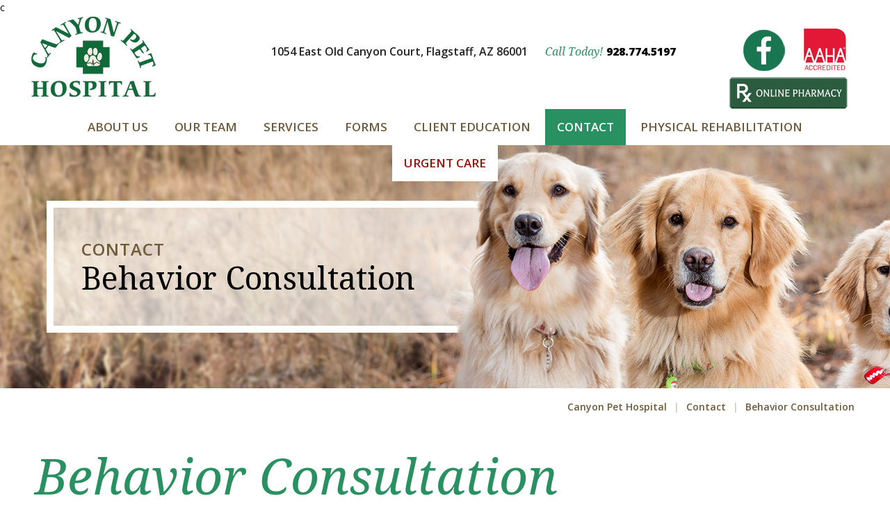

--- FILE ---
content_type: text/html; charset=utf-8
request_url: https://canyonpet.com/contact/behavior-consult.php
body_size: 18678
content:
c<?xml version="1.0" encoding="utf-8" ?>

<!DOCTYPE html PUBLIC "-//W3C//DTD XHTML 1.0 Transitional//EN" "//www.w3.org/TR/xhtml1/DTD/xhtml1-transitional.dtd">
<html xmlns="//www.w3.org/1999/xhtml" dir="ltr" lang="en">
	<head>
		<meta name="viewport" content="width=device-width,initial-scale=1.0">
		
<title>Behavior Consultation at Canyon Pet Hospital</title>

<meta name="description" content="Canyon Pet Hospital - Veterinarian  - serving the Flagstaff, Flagstaff, AZ area" />

<meta name="keywords" content="canyon pet hospital provides quality veterinary services for your pet  in the flagstaff,flagstaff, az area, vet, veterinarian, animal hospital, animal clinic, veterinary clinic, veterinary hospital, veterinary, animal, pet, medical, surgery, veterinary medicine, veterinary surgery, vet hospital, vet clinic, dog, cat, dvm, fleas, heartworm, canine, feline, emergency" />
		<meta http-equiv="X-UA-Compatible" content="IE=100" />		<link href="//canyonpet.com/css/layout.css" rel="stylesheet" type="text/css" media="all">
		<script src="//ajax.googleapis.com/ajax/libs/jquery/3.0.0/jquery.min.js"></script>
		<link rel="shortcut icon" type="image/x-icon" href="img/favicon.ico" />
		
		<script src="https://www.google.com/recaptcha/api.js" async defer></script>
        <link rel="stylesheet" href="//code.jquery.com/ui/1.12.1/themes/base/jquery-ui.css">
  	    <script src="https://code.jquery.com/jquery-1.12.4.js"></script>
        <script src="https://code.jquery.com/ui/1.12.1/jquery-ui.js"></script>
	
	

  <script>
    // You can also use "$(window).load(function() {"
    $(function () {


      $("#slider3").responsiveSlides({
        manualControls: '#slider3-pager',
        maxwidth: 1150
      });

    });
  </script>

<script>
  
 	//Smooth scroll
	$(function() {
	  $('a[href*=#]:not([href=#])').click(function() {
		if (location.pathname.replace(/^\//,'') == this.pathname.replace(/^\//,'') && location.hostname == this.hostname) {
		  var target = $(this.hash);
		  target = target.length ? target : $('[name=' + this.hash.slice(1) +']');
		  if (target.length) {
			$('html,body').animate({
			  scrollTop: target.offset().top
			}, 500);
			return false;
		  }
		}
	  });
	});
	
	//Back to top
	$(document).ready(function() {
		// Show or hide the sticky footer button
		$(window).scroll(function() {
			if ($(this).scrollTop() > 200) {
				$('.go-top').fadeIn(200);
			} else {
				$('.go-top').fadeOut(200);
			}
		});
		
		// Animate the scroll to top
		$('.go-top').click(function(event) {
			event.preventDefault();
			
			$('html, body').animate({scrollTop: 0}, 300);
		})
	});

</script>
		
<script>
  gtag('config', 'AW-981478526/_I-MCNqKrXAQ_tiA1AM', {
    'phone_conversion_number': '928-774-5197'
  });
</script>

	
<!-- Google tag (gtag.js) -->
<script async src="https://www.googletagmanager.com/gtag/js?id=AW-11340969668"></script>
<script> 
	window.dataLayer = window.dataLayer || []; 
	function gtag(){dataLayer.push(arguments);} 
	gtag('js', new Date()); 
	gtag('config', 'AW-11340969668');
</script>
		
<!-- Google tag (gtag.js) --> <script async src="https://www.googletagmanager.com/gtag/js?id=G-MMV4FXKX4W"></script> <script> window.dataLayer = window.dataLayer || []; function gtag(){dataLayer.push(arguments);} gtag('js', new Date()); gtag('config', 'G-MMV4FXKX4W'); </script>
    
</head>
<body id="top"  ontouchstart>

<!--
-----------------------------------------------------------------
HEADER (START)
------------------------------------------------------------------
-->

<div class="wrapper row1">
  <header id="header" class="clear"> 
  
<!--
-----------------------------------------------------------------
LOGO
------------------------------------------------------------------
-->
    <div id="logo" class="fl_left">
      <a href="//canyonpet.com/"><img src="//canyonpet.com/images/layout/logo2.gif" /></a>
    </div>
    
<!--
-----------------------------------------------------------------
Address / Phone / Social Media
------------------------------------------------------------------
-->
    <div id="addresswrap">            
    	<div id="head-links2">
    		<a href="https://www.facebook.com/canyonpethospital/" target="_blank" id="head-fb2"></a>
    		<a href="https://www.aaha.org" target="_blank" id="head-aaha2"></a>
    	</div>
        <div id="phone2">
      	<span class="call">Call Today!</span><span class="desktoptel">928.774.5197</span><span class="mobiletel"><a href="tel:+1-928-774-5197">928.774.5197</a></span>
    	</div>        
		<div id="address">
      	<a href="https://www.google.com/maps/place/Canyon+Pet+Hospital/@35.189654,-111.638378,15z/data=!4m5!3m4!1s0x0:0xec02f896a3031b1d!8m2!3d35.1896539!4d-111.6383779?hl=en-US" target="_blank">1054 East Old Canyon Court, Flagstaff, AZ 86001</a>
    	</div>
        <div id="pharm2">
        <a href="https://canyonpethospital.ourvet.com/pet/" target="_blank" id="head-pharm2"></a>
        </div>
    </div>
	  <div style="height: 135px;"></div>
<!--
-----------------------------------------------------------------
MAIN NAVIGATION
------------------------------------------------------------------
-->


<nav id="mainav" class="fl_left">
      <ul class="clear">
      
        <li class="contact"><a href="//canyonpet.com/about/about-canyon-pet-hospital.php" id="about">About Us</a>
        	<ul>
            	<li><a href="//canyonpet.com/about/about-canyon-pet-hospital.php">About Us</a></li>            	
            	<li><a href="//canyonpet.com/about/flagstaff-community-involvement.php">Community Involvement</a></li>
            	<li><a href="//canyonpet.com/about/flagstaff-veterinary-location.php">Location & Directions</a></li>
            	<li><a href="//canyonpet.com/about/canyon-pet-hospital-tour.php">Hospital Tour</a></li>
            	<li><a href="//canyonpet.com/about/friends_of_canyon.php">Friends of Canyon</a></li>
            	<li><a href="//canyonpet.com/about/canyon-pet-hospital-client-testimonials.php">Client Testimonials</a></li>
            	<li><a href="//canyonpet.com/about/canyon-pet-hospital-app.php">Our Mobile App</a></li>
            	<li><a href="//canyonpet.com/about/gold-standard-defined.php">Gold Standard Defined</a></li>
          	</ul>
        </li><!-- END About Us -->
        
        <li class="contact"><a href="//canyonpet.com/team/flagstaff-veterinarians.php" id="team">Our Team</a>
          	<ul>
            	<li><a href="//canyonpet.com/team/flagstaff-veterinarians.php">Veterinarians</a></li>
            	<li><a href="//canyonpet.com/team/flagstaff-veterinary-staff.php">Hospital Management</a>
            	</li>
         	</ul>
        </li><!-- END Our Team -->
        
        <li class="contact"><a id="services" href="//canyonpet.com/services/flagstaff-pet-services.php">Services</a>
          	<ul>
                            	<li><a href="//canyonpet.com/services/flagstaff-pet-emergencies.php">Emergency Services</a></li>
            	<li><a href="//canyonpet.com/services/flagstaff-acupuncture-laser-therapy.php">Acupuncture & Laser Therapy</a></li>
            	<li><a href="//canyonpet.com/services/flagstaff-pet-dental-care.php">Pet Dental Care</a></li>
            	<li><a href="//canyonpet.com/services/flagstaff-veterinary-surgery.php">Your Pet's Surgery</a></li>
            	<li><a href="//canyonpet.com/services/flagstaff-veterinary-diagnostics.php">Diagnostic Services</a></li>
            	<li><a href="//canyonpet.com/services/flagstaff-pet-health.php">Health Maintenance</a></li>
                <li><a href="//canyonpet.com/services/flagstaff-pet-wellness-services.php">Wellness Services</a></li>
          	</ul>
        </li><!-- END Services --> 
        
        <li class="contact"><a href="//canyonpet.com/forms/flagstaff-hospital-forms.php" id="forms">Forms</a>
          	<ul>
            					<li><a href="//canyonpet.com/forms/canyon-pet-hospital-new-client-form.php">Client Information Form</a></li>
            	<li><a href="//canyonpet.com/contact/behavior-consult.php">Behavioral Consultation Form</a></li>
            	<li><a href="//canyonpet.com/pdf/General-Surgery-Form-2022.pdf" target="_blank">General Surgery Form</a></li>
            	<li><a href="//canyonpet.com/forms/canyon-pet-hospital-rehab-form.php" target="_blank">Physical Rehabilitation</a></li>
            	<li><a href="//canyonpet.com/forms/canyon-pet-hospital-referral-form.php">Referral Form</a></li>
     			<li><a href="//canyonpet.com/forms/canyon-pet-hospital-ct-scan-referral-form.php">CT Scan Referral Form</a></li>
            	<li><a href="//canyonpet.com/forms/canyon-pet-hospital-at-home-glucose-chart.php">At-Home Glucose Chart</a></li>
            	<li><a href="//canyonpet.com/forms/canyon-pet-hospital-health-certificate-questionnaire.php">Health Certificate Questionnaire</a></li>
          
            	
         	</ul>
        </li><!-- END Forms -->
        
        <li class="contact"><a href="//canyonpet.com/resources/flagstaff-client-education.php" id="resources">Client Education</a>       
          	<ul>
            	<li><a href="//canyonpet.com/resources/flagstaff-veterinary-newsletter.php">Newsletter</a></li>
				<li><a href="//canyonpet.com/resources/veterinary-medical-articles.php">Medical Articles</a></li>
				<li><a href="//canyonpet.com/resources/flagstaff-veterinary-blogs.php">Veterinary Blogs</a></li>
				<li><a href="//canyonpet.com/resources/flagstaff-pet-care-links.php">Related Links</a></li>				
				<li><a href="//canyonpet.com/resources/flagstaff-puppy-kitten-care.php">Puppy & Kitten Care</a></li>
				<li><a href="//canyonpet.com/forms/flagstaff-hospital-forms.php">Hospital Forms</a></li>
				<li><a href="//canyonpet.com/resources/flagstaff-veterinary-infographics.php">Infographics</a></li>
				<li><a href="//canyonpet.com/resources/veterinary-dog-videos.php">Educational Dog Videos</a></li>
				<li><a href="//canyonpet.com/resources/veterinary-cat-videos.php">Educational Cat Videos</a></li>
          	</ul>
        </li><!-- END Client Education -->
        
        <li class="contact"><a href="//canyonpet.com/contact.php" id="contact">Contact</a>       
          	<ul>
            	<li><a href="//canyonpet.com/contact.php">Contact Us</a></li>
				<li><a href="https://book.getweave.com/21630aad-2f41-45ce-b2be-6fc6ff9139d7/text-connect/contact-info" target="_blank">Send Us A Text</a></li>
                 <li><a href="https://canyonpethospital.ourvet.com/pet/" target="_blank">Online Pharmacy</a></li>
				<li><a href="//canyonpet.com/contact/employment.php">Employment</a></li>
          	</ul>
        </li><!-- END Contact Us -->
        
        <li class="contact"><a href="//canyonpet.com/rehab/flagstaff-physical-rehabilitation-servces.php" id="rehab">Physical Rehabilitation</a>
        </li><!-- END Physical Rehabilitation -->        
        
        <li class="contact"><span style="color: #9e0f07;"><a href="//canyonpet.com/urgent/flagstaff-urgent-care.php" id="urgent">Urgent Care</a></span>
        </li><!-- END Urgent Care -->
        
      </ul>
    </nav><!-- END mainnav -->
        
  </header><!-- END header -->
</div><!-- END wrapper row1 -->
<!--
-----------------------------------------------------------------
PAGE TITLE
------------------------------------------------------------------
-->
<div class="wrapper row7">
   <div id="pagetitle" class="clear"> 
    	<div id="titlecopy">
			<p>Contact</p>
            <h4>Behavior Consultation</h4>
    	</div>
    </div>
</div><!-- END PAGE TITLE wrapper -->

<!--
-----------------------------------------------------------------
BREADCRUMBS
------------------------------------------------------------------
-->
<div class="wrapper row2">
  <div id="breadcrumb" class="clear"> 
	<ul>
		<li><a href="//canyonpet.com/index.php">Canyon Pet Hospital</a></li>
		<li><a href="//canyonpet.com/contact.php">Contact</a></li>
		<li><a href="behavior-consult.php">Behavior Consultation</a></li>   		
    </ul>
  </div>
</div><!-- END BREADCRUMBS wrapper -->

<!--
-----------------------------------------------------------------
MAIN CONTENT
------------------------------------------------------------------
-->

<div class="wrapper row2">
	<div class="container content">
    
		<h1>Behavior Consultation</h1>
      	<h2>“How can a veterinarian help me with my pet’s behavior?”</h2>
      
      	<p>Behavior problems are a leading cause of pet relinquishment and euthanasia. Conditions such as anxiety, compulsive disorders or aggression can be stressful on a family and result in a breakdown of the human-animal bond. These are not “training” or “obedience” problems, but rather deep emotional issues which require careful, methodical, targeted, evidence-based, humane, fear-free, positive, and non-confrontational treatments for our patients.</p>
      	
      	<p>Veterinarians are in a unique position to diagnose and treat your pet’s behavior problem, thanks to their formal training in behavioral neuroscience, psychology, genetics, learning theory, animal welfare, and current research. Behavioral issues are complex and multifactorial, and can result from historical circumstances, environmental triggers, neurochemical imbalances, emotional stressors, medical conditions, learned associations, or conflicts over social structures. Unfortunately, many self-proclaimed animal trainers are unlicensed and unregulated, lack adequate credentials, and continue to spread biased myths and methodologies about animal behavior that have long been debunked. Behavioral problems are often are not easily solvable and require a broad knowledge of factors associated with both animals and humans. Seeking competent, qualified, professional guidance can help you achieve the best possible learning outcomes for everyone involved.</p>
     	
     	<p>Though dogs and cats are our most frequent visitors, we will also see birds, reptiles, exotic mammals, and permitted wildlife. We can assist in the development of behavior modification techniques, environmental enrichment, management strategies, hands-on exercises, and specialized systems to improve the behavior and well-being of any animal in your care. We are committed to helping you understand your pet’s behavior and achieve realistic goals which provide safety, harmony and comfort for everyone in the home. We can also provide home-visits for an additional fee.</p>
		
				
      
    </div><!-- END TEXT CONTAINER -->

</div><!-- END WRAPPER-->

<!--
-----------------------------------------------------------------
MAP
------------------------------------------------------------------
-->
<div id="location-map-int" class="clear"> 
	<iframe src="https://www.google.com/maps/embed?pb=!1m14!1m8!1m3!1d13042.699705711591!2d-111.6383779!3d35.1896539!3m2!1i1024!2i768!4f13.1!3m3!1m2!1s0x0%3A0xec02f896a3031b1d!2sCanyon+Pet+Hospital!5e0!3m2!1sen!2sus!4v1507841634523" width="100%" height="100%" frameborder="0" style="border:0" allowfullscreen></iframe>
</div>
<!--
-----------------------------------------------------------------
FOOTER
------------------------------------------------------------------
-->

<div class="wrapper row4">
  <footer id="footer" class="clear">
  
  	<div class="footerlinksdiv">
    	<h6>Canyon Pet Hospital</h6>
        <ul class="footsublinks" id="footleft">
            <li><img src="//canyonpet.com/images/layout/foot-location.png" class="loc"><a href="https://www.google.com/maps/place/Canyon+Pet+Hospital/@35.189654,-111.638378,15z/data=!4m5!3m4!1s0x0:0xec02f896a3031b1d!8m2!3d35.1896539!4d-111.6383779?hl=en-US" target="_blank"><span style="color: #fff;">1054 East Old Canyon Court <br />Flagstaff, AZ  86001</span></a></li>
            <li><img src="//canyonpet.com/images/layout/foot-phone.png"><span class="desktoptel"><strong>P:</strong> 928.774.5197</span><span class="mobiletel"><strong>P:</strong> <a href="tel:+1-928-774-5197">928.774.5197</a></span></li>
            <li><img src="//canyonpet.com/images/layout/foot-fax.png"><strong>F:</strong> 928.774.5278</li>
            <li><img src="//canyonpet.com/images/layout/foot-email.png"><a href="mailto:supportservices@canyonpet.com">supportservices@canyonpet.com</a></li>
        </ul>
    </div><!-- END footerlinksdiv -->
    
    <div class="footerlinksdiv">
    	<h6>Hospital Hours</h6>
        <ul class="footsublinks" id="footmiddle">
        	<li><strong>Monday &ndash; Thursday:</strong><br />Open 8am &ndash; 10pm</li>
        	<li><strong>Friday &ndash; Sunday:</strong><br />Open 8am &ndash; 7pm</li>
			<li><em>Open everyday - including holidays!</em></li>
     	</ul>
		    </div><!-- END footerlinksdiv -->
    
    <div class="footerlinksdiv last">
        <iframe src="//canyonpet.com/forms/footer-contact.php" width="100%" height="400" frameborder="0" style="border:0" allowfullscreen></iframe>
    </div><!-- END footerlinksdiv --> 
       
  </footer>
</div><!-- END FOOTER wrapper -->
<!--
-----------------------------------------------------------------
COPYRIGHT
------------------------------------------------------------------
-->
<div class="wrapper row5">
  <div id="copyright" class="clear"> 
    <p id="foot-copy">Veterinary Website © <a href="//vetnetwork.com" target="_blank">VetNetwork</a>, LLC<span> - <a href="//vetnetwork.com/contact.php" target="_blank">Contact VetNetwork</a></span></p>    
    <div id="foot-links">
    	<a href="https://www.facebook.com/canyonpethospital/" target="_blank" id="foot-fb"></a>
    	<a href="https://www.instagram.com/canyonpethospital/?hl=en" target="_blank" id="foot-ig"></a>
    	<a href="https://www.aaha.org" target="_blank" id="foot-aaha"></a>
    </div>
    <div id="foot-photo">
		<a href="//www.tangledlilac.com" target="_blank" id="foot-photo-logo"></a>
    </div>       
  </div>
</div><!-- END COPYRIGHT wrapper -->
<a id="backtotop" href="#top"><i class="fa fa-chevron-up"></i></a> 
<!--
-----------------------------------------------------------------
JAVASCRIPTS
------------------------------------------------------------------
-->
<script src="//canyonpet.com/scripts/jquery.min.js"></script>
<script src="//canyonpet.com/scripts/jquery.backtotop.js"></script>
<script src="//canyonpet.com/scripts/jquery.mobilemenu.js"></script>
<script src="//canyonpet.com/scripts/jquery.flexslider-min.js"></script>
<script src="//canyonpet.com/scripts/responsiveslides.min.js"></script>
</body>
</html>

--- FILE ---
content_type: text/html; charset=UTF-8
request_url: https://canyonpet.com/forms/footer-contact.php
body_size: 1748
content:

<html>
    <head>
      <title>Contact Form</title>
       <script src="https://www.google.com/recaptcha/api.js" async defer></script>
       <link href="../css/form-styles.css" rel='stylesheet' type='text/css' />
       <link rel="stylesheet" href="//code.jquery.com/ui/1.12.1/themes/base/jquery-ui.css">
  	   <script src="https://code.jquery.com/jquery-1.12.4.js"></script>
       <script src="https://code.jquery.com/ui/1.12.1/jquery-ui.js"></script>
    </head>
    <body>
    <div id="contact-form">
       <div id="contact-form-inner">
		<div class="form-info">
			<form action="" method="POST">
			
				<div class="footerlinksdiv last">
    				<h6>Contact Us</h6>   				
    				
        			<ul class="footsublinks" id="footright">
           				<li class="error">           				&nbsp;</li>
            			<li>Name</li>
            			<li><input type="text" class="text" required name="name" value="" name="name" ></li>
            			<li>Email</li>
            			<li><input type="text" class="text" required name="email" value="" name="email" ></li>
            			<li>Message</li>
            			<li><textarea type="text" required name="message"></textarea></li>
       		 		</ul> 
       		 		
       		 		<div id="form-google">
       		 			<div class="g-recaptcha-inner">
        					<div class="g-recaptcha" data-size="compact" data-sitekey="6LeLrDUUAAAAANNJ2vhA49i5l7zT52me90XE1QlL"></div>
    					</div>
       		 		</div>
       		 		<div id="form-robot">I'm not a robot</div>
       		 		<div id="form-sub"><input type="image" name="submit" value="Send Message >>" src="../images/layout/foot-send.png"></div>
   			
    			</div><!-- END footerlinksdiv --> 
				
			</form>
		</div>			
		<div class="clear"> </div>
	  </div>
	</div>
  </body>
</html>

--- FILE ---
content_type: text/html; charset=utf-8
request_url: https://www.google.com/recaptcha/api2/anchor?ar=1&k=6LeLrDUUAAAAANNJ2vhA49i5l7zT52me90XE1QlL&co=aHR0cHM6Ly9jYW55b25wZXQuY29tOjQ0Mw..&hl=en&v=PoyoqOPhxBO7pBk68S4YbpHZ&size=compact&anchor-ms=20000&execute-ms=30000&cb=h9yn7ut099w
body_size: 49592
content:
<!DOCTYPE HTML><html dir="ltr" lang="en"><head><meta http-equiv="Content-Type" content="text/html; charset=UTF-8">
<meta http-equiv="X-UA-Compatible" content="IE=edge">
<title>reCAPTCHA</title>
<style type="text/css">
/* cyrillic-ext */
@font-face {
  font-family: 'Roboto';
  font-style: normal;
  font-weight: 400;
  font-stretch: 100%;
  src: url(//fonts.gstatic.com/s/roboto/v48/KFO7CnqEu92Fr1ME7kSn66aGLdTylUAMa3GUBHMdazTgWw.woff2) format('woff2');
  unicode-range: U+0460-052F, U+1C80-1C8A, U+20B4, U+2DE0-2DFF, U+A640-A69F, U+FE2E-FE2F;
}
/* cyrillic */
@font-face {
  font-family: 'Roboto';
  font-style: normal;
  font-weight: 400;
  font-stretch: 100%;
  src: url(//fonts.gstatic.com/s/roboto/v48/KFO7CnqEu92Fr1ME7kSn66aGLdTylUAMa3iUBHMdazTgWw.woff2) format('woff2');
  unicode-range: U+0301, U+0400-045F, U+0490-0491, U+04B0-04B1, U+2116;
}
/* greek-ext */
@font-face {
  font-family: 'Roboto';
  font-style: normal;
  font-weight: 400;
  font-stretch: 100%;
  src: url(//fonts.gstatic.com/s/roboto/v48/KFO7CnqEu92Fr1ME7kSn66aGLdTylUAMa3CUBHMdazTgWw.woff2) format('woff2');
  unicode-range: U+1F00-1FFF;
}
/* greek */
@font-face {
  font-family: 'Roboto';
  font-style: normal;
  font-weight: 400;
  font-stretch: 100%;
  src: url(//fonts.gstatic.com/s/roboto/v48/KFO7CnqEu92Fr1ME7kSn66aGLdTylUAMa3-UBHMdazTgWw.woff2) format('woff2');
  unicode-range: U+0370-0377, U+037A-037F, U+0384-038A, U+038C, U+038E-03A1, U+03A3-03FF;
}
/* math */
@font-face {
  font-family: 'Roboto';
  font-style: normal;
  font-weight: 400;
  font-stretch: 100%;
  src: url(//fonts.gstatic.com/s/roboto/v48/KFO7CnqEu92Fr1ME7kSn66aGLdTylUAMawCUBHMdazTgWw.woff2) format('woff2');
  unicode-range: U+0302-0303, U+0305, U+0307-0308, U+0310, U+0312, U+0315, U+031A, U+0326-0327, U+032C, U+032F-0330, U+0332-0333, U+0338, U+033A, U+0346, U+034D, U+0391-03A1, U+03A3-03A9, U+03B1-03C9, U+03D1, U+03D5-03D6, U+03F0-03F1, U+03F4-03F5, U+2016-2017, U+2034-2038, U+203C, U+2040, U+2043, U+2047, U+2050, U+2057, U+205F, U+2070-2071, U+2074-208E, U+2090-209C, U+20D0-20DC, U+20E1, U+20E5-20EF, U+2100-2112, U+2114-2115, U+2117-2121, U+2123-214F, U+2190, U+2192, U+2194-21AE, U+21B0-21E5, U+21F1-21F2, U+21F4-2211, U+2213-2214, U+2216-22FF, U+2308-230B, U+2310, U+2319, U+231C-2321, U+2336-237A, U+237C, U+2395, U+239B-23B7, U+23D0, U+23DC-23E1, U+2474-2475, U+25AF, U+25B3, U+25B7, U+25BD, U+25C1, U+25CA, U+25CC, U+25FB, U+266D-266F, U+27C0-27FF, U+2900-2AFF, U+2B0E-2B11, U+2B30-2B4C, U+2BFE, U+3030, U+FF5B, U+FF5D, U+1D400-1D7FF, U+1EE00-1EEFF;
}
/* symbols */
@font-face {
  font-family: 'Roboto';
  font-style: normal;
  font-weight: 400;
  font-stretch: 100%;
  src: url(//fonts.gstatic.com/s/roboto/v48/KFO7CnqEu92Fr1ME7kSn66aGLdTylUAMaxKUBHMdazTgWw.woff2) format('woff2');
  unicode-range: U+0001-000C, U+000E-001F, U+007F-009F, U+20DD-20E0, U+20E2-20E4, U+2150-218F, U+2190, U+2192, U+2194-2199, U+21AF, U+21E6-21F0, U+21F3, U+2218-2219, U+2299, U+22C4-22C6, U+2300-243F, U+2440-244A, U+2460-24FF, U+25A0-27BF, U+2800-28FF, U+2921-2922, U+2981, U+29BF, U+29EB, U+2B00-2BFF, U+4DC0-4DFF, U+FFF9-FFFB, U+10140-1018E, U+10190-1019C, U+101A0, U+101D0-101FD, U+102E0-102FB, U+10E60-10E7E, U+1D2C0-1D2D3, U+1D2E0-1D37F, U+1F000-1F0FF, U+1F100-1F1AD, U+1F1E6-1F1FF, U+1F30D-1F30F, U+1F315, U+1F31C, U+1F31E, U+1F320-1F32C, U+1F336, U+1F378, U+1F37D, U+1F382, U+1F393-1F39F, U+1F3A7-1F3A8, U+1F3AC-1F3AF, U+1F3C2, U+1F3C4-1F3C6, U+1F3CA-1F3CE, U+1F3D4-1F3E0, U+1F3ED, U+1F3F1-1F3F3, U+1F3F5-1F3F7, U+1F408, U+1F415, U+1F41F, U+1F426, U+1F43F, U+1F441-1F442, U+1F444, U+1F446-1F449, U+1F44C-1F44E, U+1F453, U+1F46A, U+1F47D, U+1F4A3, U+1F4B0, U+1F4B3, U+1F4B9, U+1F4BB, U+1F4BF, U+1F4C8-1F4CB, U+1F4D6, U+1F4DA, U+1F4DF, U+1F4E3-1F4E6, U+1F4EA-1F4ED, U+1F4F7, U+1F4F9-1F4FB, U+1F4FD-1F4FE, U+1F503, U+1F507-1F50B, U+1F50D, U+1F512-1F513, U+1F53E-1F54A, U+1F54F-1F5FA, U+1F610, U+1F650-1F67F, U+1F687, U+1F68D, U+1F691, U+1F694, U+1F698, U+1F6AD, U+1F6B2, U+1F6B9-1F6BA, U+1F6BC, U+1F6C6-1F6CF, U+1F6D3-1F6D7, U+1F6E0-1F6EA, U+1F6F0-1F6F3, U+1F6F7-1F6FC, U+1F700-1F7FF, U+1F800-1F80B, U+1F810-1F847, U+1F850-1F859, U+1F860-1F887, U+1F890-1F8AD, U+1F8B0-1F8BB, U+1F8C0-1F8C1, U+1F900-1F90B, U+1F93B, U+1F946, U+1F984, U+1F996, U+1F9E9, U+1FA00-1FA6F, U+1FA70-1FA7C, U+1FA80-1FA89, U+1FA8F-1FAC6, U+1FACE-1FADC, U+1FADF-1FAE9, U+1FAF0-1FAF8, U+1FB00-1FBFF;
}
/* vietnamese */
@font-face {
  font-family: 'Roboto';
  font-style: normal;
  font-weight: 400;
  font-stretch: 100%;
  src: url(//fonts.gstatic.com/s/roboto/v48/KFO7CnqEu92Fr1ME7kSn66aGLdTylUAMa3OUBHMdazTgWw.woff2) format('woff2');
  unicode-range: U+0102-0103, U+0110-0111, U+0128-0129, U+0168-0169, U+01A0-01A1, U+01AF-01B0, U+0300-0301, U+0303-0304, U+0308-0309, U+0323, U+0329, U+1EA0-1EF9, U+20AB;
}
/* latin-ext */
@font-face {
  font-family: 'Roboto';
  font-style: normal;
  font-weight: 400;
  font-stretch: 100%;
  src: url(//fonts.gstatic.com/s/roboto/v48/KFO7CnqEu92Fr1ME7kSn66aGLdTylUAMa3KUBHMdazTgWw.woff2) format('woff2');
  unicode-range: U+0100-02BA, U+02BD-02C5, U+02C7-02CC, U+02CE-02D7, U+02DD-02FF, U+0304, U+0308, U+0329, U+1D00-1DBF, U+1E00-1E9F, U+1EF2-1EFF, U+2020, U+20A0-20AB, U+20AD-20C0, U+2113, U+2C60-2C7F, U+A720-A7FF;
}
/* latin */
@font-face {
  font-family: 'Roboto';
  font-style: normal;
  font-weight: 400;
  font-stretch: 100%;
  src: url(//fonts.gstatic.com/s/roboto/v48/KFO7CnqEu92Fr1ME7kSn66aGLdTylUAMa3yUBHMdazQ.woff2) format('woff2');
  unicode-range: U+0000-00FF, U+0131, U+0152-0153, U+02BB-02BC, U+02C6, U+02DA, U+02DC, U+0304, U+0308, U+0329, U+2000-206F, U+20AC, U+2122, U+2191, U+2193, U+2212, U+2215, U+FEFF, U+FFFD;
}
/* cyrillic-ext */
@font-face {
  font-family: 'Roboto';
  font-style: normal;
  font-weight: 500;
  font-stretch: 100%;
  src: url(//fonts.gstatic.com/s/roboto/v48/KFO7CnqEu92Fr1ME7kSn66aGLdTylUAMa3GUBHMdazTgWw.woff2) format('woff2');
  unicode-range: U+0460-052F, U+1C80-1C8A, U+20B4, U+2DE0-2DFF, U+A640-A69F, U+FE2E-FE2F;
}
/* cyrillic */
@font-face {
  font-family: 'Roboto';
  font-style: normal;
  font-weight: 500;
  font-stretch: 100%;
  src: url(//fonts.gstatic.com/s/roboto/v48/KFO7CnqEu92Fr1ME7kSn66aGLdTylUAMa3iUBHMdazTgWw.woff2) format('woff2');
  unicode-range: U+0301, U+0400-045F, U+0490-0491, U+04B0-04B1, U+2116;
}
/* greek-ext */
@font-face {
  font-family: 'Roboto';
  font-style: normal;
  font-weight: 500;
  font-stretch: 100%;
  src: url(//fonts.gstatic.com/s/roboto/v48/KFO7CnqEu92Fr1ME7kSn66aGLdTylUAMa3CUBHMdazTgWw.woff2) format('woff2');
  unicode-range: U+1F00-1FFF;
}
/* greek */
@font-face {
  font-family: 'Roboto';
  font-style: normal;
  font-weight: 500;
  font-stretch: 100%;
  src: url(//fonts.gstatic.com/s/roboto/v48/KFO7CnqEu92Fr1ME7kSn66aGLdTylUAMa3-UBHMdazTgWw.woff2) format('woff2');
  unicode-range: U+0370-0377, U+037A-037F, U+0384-038A, U+038C, U+038E-03A1, U+03A3-03FF;
}
/* math */
@font-face {
  font-family: 'Roboto';
  font-style: normal;
  font-weight: 500;
  font-stretch: 100%;
  src: url(//fonts.gstatic.com/s/roboto/v48/KFO7CnqEu92Fr1ME7kSn66aGLdTylUAMawCUBHMdazTgWw.woff2) format('woff2');
  unicode-range: U+0302-0303, U+0305, U+0307-0308, U+0310, U+0312, U+0315, U+031A, U+0326-0327, U+032C, U+032F-0330, U+0332-0333, U+0338, U+033A, U+0346, U+034D, U+0391-03A1, U+03A3-03A9, U+03B1-03C9, U+03D1, U+03D5-03D6, U+03F0-03F1, U+03F4-03F5, U+2016-2017, U+2034-2038, U+203C, U+2040, U+2043, U+2047, U+2050, U+2057, U+205F, U+2070-2071, U+2074-208E, U+2090-209C, U+20D0-20DC, U+20E1, U+20E5-20EF, U+2100-2112, U+2114-2115, U+2117-2121, U+2123-214F, U+2190, U+2192, U+2194-21AE, U+21B0-21E5, U+21F1-21F2, U+21F4-2211, U+2213-2214, U+2216-22FF, U+2308-230B, U+2310, U+2319, U+231C-2321, U+2336-237A, U+237C, U+2395, U+239B-23B7, U+23D0, U+23DC-23E1, U+2474-2475, U+25AF, U+25B3, U+25B7, U+25BD, U+25C1, U+25CA, U+25CC, U+25FB, U+266D-266F, U+27C0-27FF, U+2900-2AFF, U+2B0E-2B11, U+2B30-2B4C, U+2BFE, U+3030, U+FF5B, U+FF5D, U+1D400-1D7FF, U+1EE00-1EEFF;
}
/* symbols */
@font-face {
  font-family: 'Roboto';
  font-style: normal;
  font-weight: 500;
  font-stretch: 100%;
  src: url(//fonts.gstatic.com/s/roboto/v48/KFO7CnqEu92Fr1ME7kSn66aGLdTylUAMaxKUBHMdazTgWw.woff2) format('woff2');
  unicode-range: U+0001-000C, U+000E-001F, U+007F-009F, U+20DD-20E0, U+20E2-20E4, U+2150-218F, U+2190, U+2192, U+2194-2199, U+21AF, U+21E6-21F0, U+21F3, U+2218-2219, U+2299, U+22C4-22C6, U+2300-243F, U+2440-244A, U+2460-24FF, U+25A0-27BF, U+2800-28FF, U+2921-2922, U+2981, U+29BF, U+29EB, U+2B00-2BFF, U+4DC0-4DFF, U+FFF9-FFFB, U+10140-1018E, U+10190-1019C, U+101A0, U+101D0-101FD, U+102E0-102FB, U+10E60-10E7E, U+1D2C0-1D2D3, U+1D2E0-1D37F, U+1F000-1F0FF, U+1F100-1F1AD, U+1F1E6-1F1FF, U+1F30D-1F30F, U+1F315, U+1F31C, U+1F31E, U+1F320-1F32C, U+1F336, U+1F378, U+1F37D, U+1F382, U+1F393-1F39F, U+1F3A7-1F3A8, U+1F3AC-1F3AF, U+1F3C2, U+1F3C4-1F3C6, U+1F3CA-1F3CE, U+1F3D4-1F3E0, U+1F3ED, U+1F3F1-1F3F3, U+1F3F5-1F3F7, U+1F408, U+1F415, U+1F41F, U+1F426, U+1F43F, U+1F441-1F442, U+1F444, U+1F446-1F449, U+1F44C-1F44E, U+1F453, U+1F46A, U+1F47D, U+1F4A3, U+1F4B0, U+1F4B3, U+1F4B9, U+1F4BB, U+1F4BF, U+1F4C8-1F4CB, U+1F4D6, U+1F4DA, U+1F4DF, U+1F4E3-1F4E6, U+1F4EA-1F4ED, U+1F4F7, U+1F4F9-1F4FB, U+1F4FD-1F4FE, U+1F503, U+1F507-1F50B, U+1F50D, U+1F512-1F513, U+1F53E-1F54A, U+1F54F-1F5FA, U+1F610, U+1F650-1F67F, U+1F687, U+1F68D, U+1F691, U+1F694, U+1F698, U+1F6AD, U+1F6B2, U+1F6B9-1F6BA, U+1F6BC, U+1F6C6-1F6CF, U+1F6D3-1F6D7, U+1F6E0-1F6EA, U+1F6F0-1F6F3, U+1F6F7-1F6FC, U+1F700-1F7FF, U+1F800-1F80B, U+1F810-1F847, U+1F850-1F859, U+1F860-1F887, U+1F890-1F8AD, U+1F8B0-1F8BB, U+1F8C0-1F8C1, U+1F900-1F90B, U+1F93B, U+1F946, U+1F984, U+1F996, U+1F9E9, U+1FA00-1FA6F, U+1FA70-1FA7C, U+1FA80-1FA89, U+1FA8F-1FAC6, U+1FACE-1FADC, U+1FADF-1FAE9, U+1FAF0-1FAF8, U+1FB00-1FBFF;
}
/* vietnamese */
@font-face {
  font-family: 'Roboto';
  font-style: normal;
  font-weight: 500;
  font-stretch: 100%;
  src: url(//fonts.gstatic.com/s/roboto/v48/KFO7CnqEu92Fr1ME7kSn66aGLdTylUAMa3OUBHMdazTgWw.woff2) format('woff2');
  unicode-range: U+0102-0103, U+0110-0111, U+0128-0129, U+0168-0169, U+01A0-01A1, U+01AF-01B0, U+0300-0301, U+0303-0304, U+0308-0309, U+0323, U+0329, U+1EA0-1EF9, U+20AB;
}
/* latin-ext */
@font-face {
  font-family: 'Roboto';
  font-style: normal;
  font-weight: 500;
  font-stretch: 100%;
  src: url(//fonts.gstatic.com/s/roboto/v48/KFO7CnqEu92Fr1ME7kSn66aGLdTylUAMa3KUBHMdazTgWw.woff2) format('woff2');
  unicode-range: U+0100-02BA, U+02BD-02C5, U+02C7-02CC, U+02CE-02D7, U+02DD-02FF, U+0304, U+0308, U+0329, U+1D00-1DBF, U+1E00-1E9F, U+1EF2-1EFF, U+2020, U+20A0-20AB, U+20AD-20C0, U+2113, U+2C60-2C7F, U+A720-A7FF;
}
/* latin */
@font-face {
  font-family: 'Roboto';
  font-style: normal;
  font-weight: 500;
  font-stretch: 100%;
  src: url(//fonts.gstatic.com/s/roboto/v48/KFO7CnqEu92Fr1ME7kSn66aGLdTylUAMa3yUBHMdazQ.woff2) format('woff2');
  unicode-range: U+0000-00FF, U+0131, U+0152-0153, U+02BB-02BC, U+02C6, U+02DA, U+02DC, U+0304, U+0308, U+0329, U+2000-206F, U+20AC, U+2122, U+2191, U+2193, U+2212, U+2215, U+FEFF, U+FFFD;
}
/* cyrillic-ext */
@font-face {
  font-family: 'Roboto';
  font-style: normal;
  font-weight: 900;
  font-stretch: 100%;
  src: url(//fonts.gstatic.com/s/roboto/v48/KFO7CnqEu92Fr1ME7kSn66aGLdTylUAMa3GUBHMdazTgWw.woff2) format('woff2');
  unicode-range: U+0460-052F, U+1C80-1C8A, U+20B4, U+2DE0-2DFF, U+A640-A69F, U+FE2E-FE2F;
}
/* cyrillic */
@font-face {
  font-family: 'Roboto';
  font-style: normal;
  font-weight: 900;
  font-stretch: 100%;
  src: url(//fonts.gstatic.com/s/roboto/v48/KFO7CnqEu92Fr1ME7kSn66aGLdTylUAMa3iUBHMdazTgWw.woff2) format('woff2');
  unicode-range: U+0301, U+0400-045F, U+0490-0491, U+04B0-04B1, U+2116;
}
/* greek-ext */
@font-face {
  font-family: 'Roboto';
  font-style: normal;
  font-weight: 900;
  font-stretch: 100%;
  src: url(//fonts.gstatic.com/s/roboto/v48/KFO7CnqEu92Fr1ME7kSn66aGLdTylUAMa3CUBHMdazTgWw.woff2) format('woff2');
  unicode-range: U+1F00-1FFF;
}
/* greek */
@font-face {
  font-family: 'Roboto';
  font-style: normal;
  font-weight: 900;
  font-stretch: 100%;
  src: url(//fonts.gstatic.com/s/roboto/v48/KFO7CnqEu92Fr1ME7kSn66aGLdTylUAMa3-UBHMdazTgWw.woff2) format('woff2');
  unicode-range: U+0370-0377, U+037A-037F, U+0384-038A, U+038C, U+038E-03A1, U+03A3-03FF;
}
/* math */
@font-face {
  font-family: 'Roboto';
  font-style: normal;
  font-weight: 900;
  font-stretch: 100%;
  src: url(//fonts.gstatic.com/s/roboto/v48/KFO7CnqEu92Fr1ME7kSn66aGLdTylUAMawCUBHMdazTgWw.woff2) format('woff2');
  unicode-range: U+0302-0303, U+0305, U+0307-0308, U+0310, U+0312, U+0315, U+031A, U+0326-0327, U+032C, U+032F-0330, U+0332-0333, U+0338, U+033A, U+0346, U+034D, U+0391-03A1, U+03A3-03A9, U+03B1-03C9, U+03D1, U+03D5-03D6, U+03F0-03F1, U+03F4-03F5, U+2016-2017, U+2034-2038, U+203C, U+2040, U+2043, U+2047, U+2050, U+2057, U+205F, U+2070-2071, U+2074-208E, U+2090-209C, U+20D0-20DC, U+20E1, U+20E5-20EF, U+2100-2112, U+2114-2115, U+2117-2121, U+2123-214F, U+2190, U+2192, U+2194-21AE, U+21B0-21E5, U+21F1-21F2, U+21F4-2211, U+2213-2214, U+2216-22FF, U+2308-230B, U+2310, U+2319, U+231C-2321, U+2336-237A, U+237C, U+2395, U+239B-23B7, U+23D0, U+23DC-23E1, U+2474-2475, U+25AF, U+25B3, U+25B7, U+25BD, U+25C1, U+25CA, U+25CC, U+25FB, U+266D-266F, U+27C0-27FF, U+2900-2AFF, U+2B0E-2B11, U+2B30-2B4C, U+2BFE, U+3030, U+FF5B, U+FF5D, U+1D400-1D7FF, U+1EE00-1EEFF;
}
/* symbols */
@font-face {
  font-family: 'Roboto';
  font-style: normal;
  font-weight: 900;
  font-stretch: 100%;
  src: url(//fonts.gstatic.com/s/roboto/v48/KFO7CnqEu92Fr1ME7kSn66aGLdTylUAMaxKUBHMdazTgWw.woff2) format('woff2');
  unicode-range: U+0001-000C, U+000E-001F, U+007F-009F, U+20DD-20E0, U+20E2-20E4, U+2150-218F, U+2190, U+2192, U+2194-2199, U+21AF, U+21E6-21F0, U+21F3, U+2218-2219, U+2299, U+22C4-22C6, U+2300-243F, U+2440-244A, U+2460-24FF, U+25A0-27BF, U+2800-28FF, U+2921-2922, U+2981, U+29BF, U+29EB, U+2B00-2BFF, U+4DC0-4DFF, U+FFF9-FFFB, U+10140-1018E, U+10190-1019C, U+101A0, U+101D0-101FD, U+102E0-102FB, U+10E60-10E7E, U+1D2C0-1D2D3, U+1D2E0-1D37F, U+1F000-1F0FF, U+1F100-1F1AD, U+1F1E6-1F1FF, U+1F30D-1F30F, U+1F315, U+1F31C, U+1F31E, U+1F320-1F32C, U+1F336, U+1F378, U+1F37D, U+1F382, U+1F393-1F39F, U+1F3A7-1F3A8, U+1F3AC-1F3AF, U+1F3C2, U+1F3C4-1F3C6, U+1F3CA-1F3CE, U+1F3D4-1F3E0, U+1F3ED, U+1F3F1-1F3F3, U+1F3F5-1F3F7, U+1F408, U+1F415, U+1F41F, U+1F426, U+1F43F, U+1F441-1F442, U+1F444, U+1F446-1F449, U+1F44C-1F44E, U+1F453, U+1F46A, U+1F47D, U+1F4A3, U+1F4B0, U+1F4B3, U+1F4B9, U+1F4BB, U+1F4BF, U+1F4C8-1F4CB, U+1F4D6, U+1F4DA, U+1F4DF, U+1F4E3-1F4E6, U+1F4EA-1F4ED, U+1F4F7, U+1F4F9-1F4FB, U+1F4FD-1F4FE, U+1F503, U+1F507-1F50B, U+1F50D, U+1F512-1F513, U+1F53E-1F54A, U+1F54F-1F5FA, U+1F610, U+1F650-1F67F, U+1F687, U+1F68D, U+1F691, U+1F694, U+1F698, U+1F6AD, U+1F6B2, U+1F6B9-1F6BA, U+1F6BC, U+1F6C6-1F6CF, U+1F6D3-1F6D7, U+1F6E0-1F6EA, U+1F6F0-1F6F3, U+1F6F7-1F6FC, U+1F700-1F7FF, U+1F800-1F80B, U+1F810-1F847, U+1F850-1F859, U+1F860-1F887, U+1F890-1F8AD, U+1F8B0-1F8BB, U+1F8C0-1F8C1, U+1F900-1F90B, U+1F93B, U+1F946, U+1F984, U+1F996, U+1F9E9, U+1FA00-1FA6F, U+1FA70-1FA7C, U+1FA80-1FA89, U+1FA8F-1FAC6, U+1FACE-1FADC, U+1FADF-1FAE9, U+1FAF0-1FAF8, U+1FB00-1FBFF;
}
/* vietnamese */
@font-face {
  font-family: 'Roboto';
  font-style: normal;
  font-weight: 900;
  font-stretch: 100%;
  src: url(//fonts.gstatic.com/s/roboto/v48/KFO7CnqEu92Fr1ME7kSn66aGLdTylUAMa3OUBHMdazTgWw.woff2) format('woff2');
  unicode-range: U+0102-0103, U+0110-0111, U+0128-0129, U+0168-0169, U+01A0-01A1, U+01AF-01B0, U+0300-0301, U+0303-0304, U+0308-0309, U+0323, U+0329, U+1EA0-1EF9, U+20AB;
}
/* latin-ext */
@font-face {
  font-family: 'Roboto';
  font-style: normal;
  font-weight: 900;
  font-stretch: 100%;
  src: url(//fonts.gstatic.com/s/roboto/v48/KFO7CnqEu92Fr1ME7kSn66aGLdTylUAMa3KUBHMdazTgWw.woff2) format('woff2');
  unicode-range: U+0100-02BA, U+02BD-02C5, U+02C7-02CC, U+02CE-02D7, U+02DD-02FF, U+0304, U+0308, U+0329, U+1D00-1DBF, U+1E00-1E9F, U+1EF2-1EFF, U+2020, U+20A0-20AB, U+20AD-20C0, U+2113, U+2C60-2C7F, U+A720-A7FF;
}
/* latin */
@font-face {
  font-family: 'Roboto';
  font-style: normal;
  font-weight: 900;
  font-stretch: 100%;
  src: url(//fonts.gstatic.com/s/roboto/v48/KFO7CnqEu92Fr1ME7kSn66aGLdTylUAMa3yUBHMdazQ.woff2) format('woff2');
  unicode-range: U+0000-00FF, U+0131, U+0152-0153, U+02BB-02BC, U+02C6, U+02DA, U+02DC, U+0304, U+0308, U+0329, U+2000-206F, U+20AC, U+2122, U+2191, U+2193, U+2212, U+2215, U+FEFF, U+FFFD;
}

</style>
<link rel="stylesheet" type="text/css" href="https://www.gstatic.com/recaptcha/releases/PoyoqOPhxBO7pBk68S4YbpHZ/styles__ltr.css">
<script nonce="1cjOsPLIX2rMRAfttN51qw" type="text/javascript">window['__recaptcha_api'] = 'https://www.google.com/recaptcha/api2/';</script>
<script type="text/javascript" src="https://www.gstatic.com/recaptcha/releases/PoyoqOPhxBO7pBk68S4YbpHZ/recaptcha__en.js" nonce="1cjOsPLIX2rMRAfttN51qw">
      
    </script></head>
<body><div id="rc-anchor-alert" class="rc-anchor-alert"></div>
<input type="hidden" id="recaptcha-token" value="[base64]">
<script type="text/javascript" nonce="1cjOsPLIX2rMRAfttN51qw">
      recaptcha.anchor.Main.init("[\x22ainput\x22,[\x22bgdata\x22,\x22\x22,\[base64]/[base64]/[base64]/KE4oMTI0LHYsdi5HKSxMWihsLHYpKTpOKDEyNCx2LGwpLFYpLHYpLFQpKSxGKDE3MSx2KX0scjc9ZnVuY3Rpb24obCl7cmV0dXJuIGx9LEM9ZnVuY3Rpb24obCxWLHYpe04odixsLFYpLFZbYWtdPTI3OTZ9LG49ZnVuY3Rpb24obCxWKXtWLlg9KChWLlg/[base64]/[base64]/[base64]/[base64]/[base64]/[base64]/[base64]/[base64]/[base64]/[base64]/[base64]\\u003d\x22,\[base64]\\u003d\\u003d\x22,\x22wokRYMKFZMKbc3AOw4tkw5oHbEM4BcOVQTfDhgnCssO5cSbCkT/DpHQaHcOOwr/Cm8OXw6lnw7wfw6taQcOgXMKyV8KuwrYAZMKTwqkRLwnCq8K9dMKbwqDCp8OcPMKvGD3ConlKw5pgaQXCmiIaHsKcwq/[base64]/[base64]/fsOCworDsnMfw4IVwp3Dvm9iasKBRxtqw6zCuh3CncOXdcOYQ8O/w5/CvsO/VMKnwpjDksO3woFoaFMFwqHChMKrw6RHYMOGecKFwpdHdMKEwpVKw6rCnsOEY8Odw7nDlMKjAlnDhB/DtcKrw6bCrcKlYUVgOsOtYsO7wqYYwoogBWA6FDp6wpjCl1vCsMKNYQHDrVXChEMJSmXDtAwLG8KSb8OLAG3CkX/DoMKowpZrwqMDOzDCpsK9w7InHHTCnSbDqHpBEMOvw5XDqgRfw7fCvMOOJFASw6/CrMO1dFPCvGItw4FAe8K1csKDw4LDqE3Dr8KiwpjCpcKhwrJMSsOQwp7Cuhcow4nDvsOZYifClywrEC/CuEDDucOkw490IQPDonDDuMO6wooFwo7DrmzDkyw4wpXCui7ClsOcAVICCHXCkxvDs8OmwrfCjcKZc3jCp13DmsOoa8Oaw5nCkjlcw5EdMsKIcQdXccO+w5gdwq/DkW9mQsKVDjB8w5vDvsKpwr/[base64]/DvMOPI8OFw5w9LsOowp0lwo1Ewp3CvMKpAsKVwonDj8K8FsObw5/DiMOMw4fDukLDtTdqw5dgNcKPwpPCpMKRbMKcw5fDu8OyHzYgw6/[base64]/DtMOfw6N/wpzDucOVw6plw4lkwqjDti7CnMOvZkM+VcKJQhQUEsOiwrTCqsO2w7jCqsK7w6vCpcKPX1zDicOBw5TDuMOsDFMBw7NUECx5FcOPAsOwHsO/wrtyw6tNNzsmw7rDqkJ8wp0rw47CnjMIwrrDhsOzwqDDuhZxRhRKbAzCvsOkNy5Cwqt9VcOsw6hlZ8OyN8KBw6nCphfDj8O5w5PCnRxbwq/DjzzCu8KmSsKmw4HCuk86w5knTMO/w5R8NX3CkX1vVcOkwr7DmsO2w7bCiyx6wrwNJBjDt1LCpVzDrsO6VDMFw4jDusOCw43DjcK3wrfCicOALxzCksK9wo7CqngPwrnCs0fDusOEQMK0wo/CpsKBfx/Dn2XCgcKmSsKpwqjCiUxAw5DChcKpw4tFCcKVN23CtMKnV3x1w5zCjRtGX8KWwpxSbsKcw7tVwpY3w5cdwqgvf8Khw7rCssKSwrXDncK9MU3DsUXDvk7CmQxywo/CoDUGYMKNwp9CU8K9AQ96GnpqN8O+wq7DpsOnw7vCk8KATMOVGUEVKMKaSCQLwonDosONw4TCtsObw7IFw6xjecOcw7nDugfDhnssw55Sw5ttwobCpQEiKkl3wqoLw7bCt8K0aVQCfsOawp4fPGgEwqlvw51TOX18w5nCr3/DtFtOWsKJcBzCkcObK3ZeDUXDpcO2wq3CihYsccO4w6bChxJTAQjDvCPCj1Mnwo5PAsKdw4vCo8K3AyQUw6bCrDzDij9Lwo0tw77Cq2E2TiUAwrDCtMKvMMKkLgnCiBDDvsKcwoHDkEZvU8KyRX/Dk1XCjcOXw7t7Ri7DrsOEUx1bJAbDg8KdwptlwpDClcOBw7bCqMKswqvCigjDhkEjWiRuw7zDusKiOBXDpcOCwrNPwqHCmcOtwq7ChMOEw6bCncOCwo/CncKjPcO+T8KZwr/Cr3dew7DCsBYcU8O7Myk5OMORw4d/wrREw6XDrcOhC2hAwrcUbsOfwppMw5rChE3Cu1DCgFUawr/Cpn95w6NQHXTCn3jDk8OGFcOAahspVMKxa8OdImXDkD3Cn8OVdizDu8OtwrbCgwgtZsOMQMOBw4QvccO8w6HCijgVw7jCtMOrEhnDtSvCl8KDw6/DkCjDtWcJf8KvHAXDpn/[base64]/wrFfGTzCgDrDtMKdTCBaw6Bvw4t5w41yw67Cm8KwXMOow6rDsMOZTRUrwoMfw74HQ8KJBjVHwrZRwpvClcOdcApyL8ODwr/[base64]/CkcOFZMODXsOwJ8KWYzHDncK/[base64]/w6/CjsKOa3vCv2PCm1nClhBsw5PDnhMSEXohP8OjX8KWw7DDusK8PMOOw48pL8OSwp3DvMKKw5XDvsKCwpfCiBHCiBLCqmdyMGrDsx7Cti3Du8OXAcKtf0wGb1fCqcORd1nDt8Olw5nDsMO7Bxofwr/DihLDg8Kuw7Q2w7xvVcKXBMKHM8KvOzTCgXDCmsOQZx1Lw6wqwoB0wqvCuWY5PRQBJ8OXwrJhWgfDnsKGVsKQQMKZw7VPw7LDtDLChF7CgxTDnsKMfcK6LFxeMD9qe8K7FsOeE8OTIGQTw63CtmzDq8O8GMKTwovCncOSwrFuaMKNwoHDuQjCqMKQwq/[base64]/C1tRIn8MPUvCnnrCgBPCjy9ewoHDlTrCkgLDg8KBw7cPw4VcHzkeY8O2w5HClB4gwovDvzZ+wqfDoFRYw4RVw4ZTw6hdwo/CisOnfcOUw4hEOmtPw6vCn3TCvcKoE1FBwrvDoDcEE8KeP34fRxJDLMO/woTDjsKwe8KIwqPDiz7DryLCqHUlw6vCqX/DsDPDqsKNI344w7bDo0XDt3/CvcKSS29rcMKvwq9RcgbCj8K1w7TDmcKFUcO1wrUcWyk8ZgfCoCLCvMOkPMKScD3Cg21PLcK6wpNrw6N6wqTCvMK2wpjCu8KaH8O4OQrDn8OmwrHCpX9JwrUpVMKHw7VReMORYV7DknbCoS4/[base64]/Cm1nDolHDmREOcR9SwrzCgEnDvcKIDD48CwDDq8KVdBzDr3/[base64]/[base64]/w6l4HQICw7jCnMK7SsOYbcKRwoNOwrTDp3nDn8KuIC7DsgHCpMOcw6hvMxrDpExFwqJVw6YtZULCvcOAw4pNFFDCpcKncAjDnX8VwrzCsAXCqknDvRonwrnDsh7DohVdN2Zvw7zCvyDCnMK2UjxtQMOnKHTCisKww6PDixzCo8KoBzdWw4NKwpV/DC3CqA3DrcOIwqoHwrHChB3DuAl7wpvDvxdfGEAcwocjwrbDisOsw6UKw4FBR8O8R30ECUhBUFvCnsKDw54xwqAVw7rCgcOpHMOEU8OMAyHCg0nDscOBXwRiCH5ow5JsN1jDhcKSZcK5wofDt3TCsMOYwqnDg8Kpw4/DrHvCn8O3VnTCl8KrwpzDgsKGw47DnMOzOynCgFHDpMOSw63Cs8KOXMK0w7zDiUozJjlFQ8KsVBAhF8O8RMO8Gl0owpTCvcOyMcKHeRVjw4HCgX4fwqAbBcKowp3Cr1gHw5gPLMKBw7rCh8OCw77CqsK/PcKBTjZ7UiLDtMOIw7Q3wrBsSFYMw6rDsmXDgsKbw7nClcOHwoHCqsOjwpErecKPXw/[base64]/ecOpw7HDsBjDusO4ScOCVcOpP8K4w4VBaTsWVioqKiFnwrvDj0YtETtrw6Frw40mw4HDiSZ4TiMRH2/CmsKnw6RiUTQwMMONwrLDggfDucOiJG7DoTF2OTldwozCnhYQwq0CZA3CgMOWwpvDvEvDmF3DqCgNw7TDusKCw5sxw5JZWlHCr8KPwq7DiMK6ZcOYBsKfwqJiw4tyUSXDjcKjw5fCpHMMXXDDqsODUMKqw6Ndwq7Cp1FeGcOaIcOoT0zChRE/EmHCuXLDoMOzwp0aasKrecKCw4BlEcKRIsOhwr/ChXnCj8Ktw5crf8OIVDQ3P8Ogw6fCv8OBw6XCnVwJw6NlwojDnUsBMjRkw4jCmAHDpVETNBcKLDdMw7vDlignARZ3W8Knw7kkw5/CiMOQRcOjwr9CPMKWEMKALFZzw6zCvSjDisK4wpTCrC3Dok/Dhhs5SRclRg4SVcOtwr5owpIDKwkww7zChGRswq7CjExvw5MHfUzClRYAw4TCicKHw5RMCmDCi0nDtsOHO8KuwrfDjkYPO8Kkwp/DtcKpfXotwrvClsO8dcKTwo7DmSzDpFMadsK3wp7CjMOueMOGwoxbw4MwLV7CgMKREi1IDxjCsXrDkcKsw57Cg8O+w57CicO9ScKqwqjDuDnDpg/Dhkk5wqrDsMKoRcK7C8KLG2grwoYcwqIKaRfDqTdqwp/[base64]/[base64]/DtzZ7B8KcLEJFVUnClEnDtwFRwqA6w5YHXsKfwoAww4UcwrtMZsOnaDIoPiHDolTChmtuBQIVThfDpsK1w5Ysw6PDh8OTw6YpwoLCnMKsGQxWwqPCigrChFZgd8KKZMKjwqfDmcKXwqTCicKgdmjDjsKgZ1nDgWJ+Q1szwowuwpUSw5HCqcKcwpvCvsKJw5AhQw/Ds0Yrw7DCqMK+KyJmw5xow7ZTw6LCjcKPw6rDtsOQTjVVwpEAwotCaybCkcK8w7QFw7x9w7VJbgTDosKePy06LhbCr8K+ScOWw7PDl8KfKMOlw5U3DsO9wpFJwp3DssOreCccwpA9w4FQwoc4w53CpMK2X8Kwwq5WWwLDp0g/wopILwU5w641wqDDq8K6w6TDrcKkwr8rwp5MT0bCosKRw5TCqkTCn8KgZMKUw53DhsKhW8KSScK3TnfDl8KJZ0zChcKHDMOTSU/CicOyNMOxwo1zAsKIw6XCpGBWwoY0ZhAXwp3DrD3DlMOGwr3DtcKMEAdpw6HDmMOfwrXCj3vCvXN2wp5bcMOMacO5wqLCl8K8wprChgXCucOiUsK5CMKTwrzDsDldSWRoXMKEUsKgGsKhwovCqcO/w6EKw6hFw5fCtyRcwrfCtEHDo0PCsnjDpHo7w7XDrMKmH8K8w5oyNht4wrnCiMO1cA/Cp1URwq0tw6lmb8K3UWQVZsKtGm/DkhpRwrwvwqDDucO7XcKkI8K+wotcw7LCoMKXSsKEdMKsYcKJN2QkwrjCh8KgNxjCs2/Dr8KHf3AbdSgwXQHDhsOfHcOcw4V2T8K7w4xoJmPCsA3CqG3CnVDCg8OwdDnDtMOZA8Knw4M/Y8KAMAzCkMKoHSI1eMKTI2pMw6xyHMK8Yi3DrMOYwoHCtDtxeMK/U0g9wo0zw5fCtMODLMKAYcOMw7p8wrLDiMKXw4vDin8VLcOdwohlwpfDon4Aw6PDnWHClsKBwrBnw4zDvSrDoBt+w5lyRcKuw7DCiBPDo8KkwrLDscOew7UWVcOHwoo8SsKeUcKsFcKMwojDnRdPwrR4ZUcrL0AffC/DucK/KFvDt8OaQsK0w57DhSDCicOpcC82NMOHQCInVsOFMj3DuQkFd8KRw4DCt8KpEF7DriHDkMO4wobDh8KDb8Ktw5TChlzCoMKDw4VEwoQMMSHDgT05w6d6wrEbLx12w6XCusO2DsKbXHzDomMVwonDlsOHw4/DgkBnw6nDjsOeccKTcCdeTgXDuyYVPsK3wrPDnxMBFEQjQA/CrhfDviAtwrQFCFrCpxvDiGxDGsOHw77CnEzDrMOAWypPw5xgOU9Fw6fDiMO8w5t+w4FDw7YcwrvDjTo7TnzCtA8ZV8KbPsKtwp/CuC7DgALCqTwHdsKCwrlrJjHCmsOGwrLChTLCmsOyw5TCikx/JX7DqwPDnMKzwqR/w4/Ct1RWwrLDoFI0w4bDnG8vMMKaG8KmI8KdwqFGw7fDp8O0A3bDkB/DlDPCkGHDqEPDgDvCmgjCqcKINsKnEMKhNcOfdFnCi39pwqzCulEqNGE6NkbDo2/CrFvChcKITmRkwpkvwpZjw4DCv8KGWFFLw5DCg8KQw6HDgsKrwojDu8OBU2bCqyEoAMKpwq/Dj3YawrgFZ3LDuT9lwqXCs8K2fUrDuMKBd8KDw5LDqytLO8O8wpDDuhh6CsKJw7pbw6YTw7TCmVfDuRgYEsOFwrkrw649wrU9YcOjYGjDm8Kxw6knQcK3b8KpKV/DrsKnLBs/wro/[base64]/QE/DiQ/Dtk8pMlnCinHDjcKUwqzCisOWw6s0HcK5X8O9w5fCjhXCkUzDmSPDoijCv0nChMOzw7xBwpNjw6wvVifCj8OxwpbDsMKlw6/Cok/CnsOAw4NpZnVvw4J8w7UsSBzCh8OLw7QuwrV7MxDDoMKqb8KlW18nwrFOAUzCg8KFwobDocOZZlDCnAXClcOTRsKaLcKJw6LChcOXLUxWw7vCiMKKCMKBMizDpT7CkcOOw7gpD1vDnyHCjsOiw57Cm2gRacORw6Ukw74NwrkIfTxjEgoEw6/DiAAHEcKNw7MfwplFw6vCncKcw43CgksdwqoPwqIRZ2Zfwodyw4cAwrrDjEozw5HCiMOMw4NSTcOPUcOQwoQ2wovCrAXCtcOzw6TDnMO4wpYYb8O9w5YucMOAw7bDu8KLwp4eNsK9wrV3wrDCiTTDoMK1w6VIB8KIa2dCwrfDnMK4GMKHfQRgYMOuwo8ZY8K/J8KNw4MMcjoqSMOTJ8K9wphVLcOxc8OJw75Nw7nDnjLDlMO8w43Ck1zDu8OuEmHCvcKUKsKGIsO9w4rDrQxcEMKXwqvDhcOfHsOtwrgpw4bClhN/w50ZasKcwqfCksO3ccO4RWbCr24ScCVzTz3CnQDCosKbWH4QwpHDr3xRwpzDocKDw7bCu8ODNEDCuQjDkSXDmVdgO8OxEBYpwozCk8OFDcOePmAPUsK4wqcVw47Dp8OEdsK0KWnDghXCgsKtNsOrXMKgw5kPw6bCsTM6G8KVw4c/wrxGwo1yw6dUw4oxwrzDnsKlRSvDnnJnVwfCgUzCkD4fWCgiwqkrw47DvMOJwqhofsKrMEdSFcOkNMK+c8KOwplCwr13XcKMKh5kwp/Cr8KawpTDoDYJXVnCrUFhHsKHNTTCjQTCrnjCusKQJsOkw6vCjcKIVsK6axnCg8OUwromw7c4WsKmwo3DvgPDqsK8TFMOwqwPwqvDjEDDrBbDpDdewoUXMlXCpsK+wonDtsKwEsOrwoLCkHnDpmNfclnCmRQzbUNwwobCrMOnB8Knw6osw4bCnV/ChMKPAUnCvcKRw5PCh1ojwo1LwrbCvWPDiMOcwq0cwrlyBhnDlhTClMKGw5gxw5vCn8OZwrPCisKeAD81woHDoD5DOU/[base64]/[base64]/DpwAwwpNKwrhSw4DCojvCkBfDrcOnR1bCvW7DkcKYGsKDaDtaSGbCmmRtwo3CmMK/wrnCmMOewoHCsjHCp2zDgmnDnDjDlMKXRcKSwo50wpVneURUwq/[base64]/DhcO0b1I/[base64]/DhHFAw6nClQXChSFQIE3CrU0KBh0vOcKVwq/[base64]/wqDCnsK9wqMtw4PDmmzCsn3DrRodKcKQCDV/B8KqEsKLwoHDksKGalVywqPDvMORwrxdw63Cr8KKHn7Do8OBMhfDp3g8wqU4S8KXfVRgw54uwpsmwqrDsi3CpxRzw77Dj8KPw5NucsKYwpDDvMKAwrbDqEHCridKSBbChMO7QCkdwrxHwr8Nw6vDuydkJ8OTZkEDa3/CtsKXwrrDvm8TwpkCcG4aLAJyw5V+AB0Cw5ZrwqscRxocwpDCg8KywqnCtsKzw5swD8OXwqTChsOGFSLDsB3CpMOPG8OiVsOgw4TDr8O3ey9dXFHCtnIOIcOuM8KyZn1jeGwLwqhQwpXCicKwTT0zHcKxwpzDgsOiAsO8wp/ChsKjPEXDrmlmw5cWJ3VuwoJSw6LDuMO4NsKESzkFQMK1wrcqTndWe2LDo8Ogw6EQw4vDqCTChRY+XVJ5wptKwrHCscObw4Mfw5PCkx7ChcORE8OIw4XDvsOJWBXDmRvDj8OrwrcwMgwCw5l+wqBqw7/CmnjDtw8ECMOHMwJcwq/CnRPCr8O1J8KNEsO0FsKew7DClcKcw5xXETtfw6nDtMOgw4XDusKJw40oScK+WcKCw7FVwqXDuVLCv8KRw6PCsF7Don1qKhXDmcODw4gDw6TDqGrCq8KOVsKnFcKiw6bDjcOvw7x/woXCoBrDrMKsw5jCpHHCh8O6CsOJGMOwSjzCsMKcRMKuJ3B0woJdwr/DuF/DkcOFwqpxw6ERQ2Mpw5LDuMORwrzDssONwpTCjcKdw6Arw5t7I8K1ZsOzw5/CisOjw7XDuMKCwqw3w57DmHAMeGE0A8OVw7ctw4jCuXPDvlrDtsOdwp7DsDHCqsOawoIIw4XDmTHDpT0Qw55+OsK5bMKHeRTDmsO7wohPecKXYU84QcKYwpB1w6zClFTDtsOHw788AnwIw6sfGkdmw6N5fMORZk/[base64]/DvnonwrR6Fj7DnhNqwpPDhhPCslQmPmRQw67Cl0JlZ8OswrRXwrHDiQwtw5vCqTYudMOhVcK8CcOQLcKANGbCvR8Fw7XCoj/DpA1OXcKNw7sGwo7Di8O9csO+PFTDmsOEb8O4UMKKw53DhsO/NAxTf8OowonCm1TCj2Aiw4UsRsKWwo3CpMKqN1AFa8O5wrbDrH88XMKww6rCi3bDmsOdw6BUVHtLwr3DsG3CkMOJw6cAwqTDhsK/wrHDoEZDY0bChMKVbMKqw4fCqcKHwoduw5PCjcKSbnbDksKDcAXChcK5LinCiSHCpcOBcxzCtyDDp8KOwpImOcKyZ8KrF8KEO0rDosO4QcOPGsOLe8OkwpHDg8KhSDBiw4XCjMO0GknCqMOjIsKlOcKqwptkwoA/[base64]/[base64]/IMOiwpMMwqnCq8O/w7LDmVbCmsKWb8KBw6nDk8KDWcO4wq7CpmjDhcOtH1jDonUDdMO7wrvChsKiKgslw6VBwrAdKX8JbsOkwrfDgsK5wpDCnFvDksObw7loFizCvsKrQsKNwoLCkggqwqPClcOSwpkrCsOFwq9nUsKxFQnCpsOWIyvDp2DCkCzDngzDtMObw4Enwq/CtFRyOmFYwqvDvBHChypjZlggKMOkasKEV3XDjcOHNEk/XTPCjx3DuMKiwrkOwrrDtMOmwrMvw5Zqw6zCsxrCrcKESQvDnVfCuGNNw67CisKywrhlW8KgwpPCn1ccwqTCiMKmwpMhw6XChl1rGsOtTwjDrcKvC8KIw4wgwpkDTiLDkcOZOHnCojx4woQgEMOwwr/Ds37CvcKLwpEJw6TDsQduwocpw5rDkSrDqn/Dj8Kuw6fClAHDq8KmwonCs8OLwp8aw6/DiB5HUwhiwrRJX8KOZ8KkLsOrwqZ4dgXDoWfDqS/[base64]/DhMKhTR/CosKuM3URwqVDwr5zYMOobsO9w6guwoTCscOTw4sAwqVBwpw1B3zDm3PCoMK5AU5vwqDCrTLCmcK9wpkQL8OHw7vCuWIwccKZI0/[base64]/w5XCucK6WX9yOEPDqwknSsKswpjCq0bCtQzCl8OSw63CpBfCth7CqcOCwp3CosKHdcOlw7hTL1tdeEXCrwPCsVJ/wpDDgcKXc18jMMOcw5DDpxnCsjUzw6zDpHd1c8KdGUzChCPCjcK8HsOZK2jDiMOhecK/PMKnw4bCtQ00AF/DsEUqw6RRwo3Dt8KtBMKCSsKIF8Ojwq/CisOfwoolw55Uw4fCvDLCrhsTWlpkw4oxw6jClQ4kV00pEgN1wqgpWXZJSMO7wq3CjQbCugcFMcOEw7x+w5Uowo/DqsKvwr9DMnTDiMKIEAbCrU9Uwo51wqDCh8O4I8Kyw6txwrvCr1x+GsO9w4XDv2rDjB3DhcKTw5RNwr9XKFFawrDDqcKlw6bClTBvwofCusK2w7JCc0RpwpXCvxrCvzhuw6TDiwnDojRYw6/DtSTCiX0jw6TCoS/DscOZAsOQWsKWwofDrSnCusO+AMOyeHFCw6vDtzPDn8KmwrDChcKbWcO9w5LDqVlsSsKGw73Dm8OcS8Opw6nChcO9M8K2wrBSw7pxQRw5f8KMAcK5wpZmwqILwpV6aUlUIWzDqDXDl8KIwpQbw4cMworDplBTBETCjBgBGMOSMXdJRsKOFcOOwrzCh8OJw5/[base64]/[base64]/DqsO+wqQqBEQoT8Kuw4t2UsKVCwrCsWzDl1kbWcOiw5zDjHIJcWsgwprDhAMgwr3DgU8fQ1chIsOxdysCw6vChSXCrsKfesOiw7vCvntQwohgfjMPYSzCucOMw5ZBwojDgMODJXVEbsKGNQPCv3LCtcKpP1xeOkbCrcKIIzZbfQMPw5EBw5/DsiPDksO6FsO4QGXDr8OccQvDq8KIJzQew5PDu3rDvcOaw6bDrsKHwqAXw6rDq8O/eTHDn3XDtkQ9wptwwrDCvzEKw6/CiD3CiDVew5DCkgAhLsOPw7LCuTzDuhJSwr1lw7zCgsKVw75pPHN+D8OrG8KBBsOYwqd+w4HCu8Kyw6c2Jy04OcKzKgkhOFMowprDsmvDqT1PMBYewp3DnBpBw7HDjEREw6nDth/Dm8K1O8KwJFg4wojCrMKfw6PDq8Odw43CusKxw4TDr8KEwrzDrmzDl3Miw6VAwrHDqm3DjMKzO1cFVQs7wqc8Y0A+w5ARMMK2C0lbRB/[base64]/CgxTCr0ASw5ZMcxXCkcOVDmXDicKefnTCn8KrwqFqIBh/Ux4DLSDCg8Kuw4LCgEbClMO5Y8OGwr4YwpomXcO9wqtWwrXDgcKsM8Ksw7xNwpNQQ8KHPMKuw5QQKsKWC8Knwo5zwpEBW38/VBQ9a8KLw5DDtwjCjiEOC0DCpMKZwrLDosKwwpLDhcKAcjgZw6tiHMOCAhrDssKlw4Rfwp7CvsOmDsO/wpDCq30UwrXCgsOHw5xKDjlqwozDnMKceCdjQDXDncONwpTDlRl8M8OtwojDpsOjwoXCsMKELTbDrmrDqMO1PsOZw4pGUWEKYR3DpW5Zwp/Dt3I6XMOgwpLCoMO2VQ0nwoAewp/[base64]/[base64]/CtsKYR8OVU8OZflsuN2rDpcKZYcOuw6bDkAPChHVMJG/DkjJOaHIPwpLDiynDpUfDnkTChcOkwpPDu8OrAMKhG8OXwqBRbFFofcKew7XCgcK6UcOzMUplKMOUwqgZw5XDtn5iwrHDqcOWwpYFwplaw5/[base64]/[base64]/CmcKsw4Elw5/CjMOlw53CpVjCl8Oyw6QmFy/DpMOJWzZLDMKJw4EUwqQxWFEdwoE9wqMTWAHDoREDHsK3DMKlV8Kow5wBwos9w4jDiURHE2LDl3JMw6VrMXtVKMKMwrXCsBM1OXLCp3HDo8OXJcOUwqPDnsKhcy0wGCJWdyzDinfDrnrDix9Bw6xUw5RrwoBTSR0WIMK3IAlxw61fMCbCjMKNMU3DtMOCZcKVdcO/wrTCgcK4w4cUw4hLw7USWMO3fsKZw5/[base64]/CpWMNHsKiZMKXwoJfw7bDisOJekXDi8OvFwXCq8K7RcOJDGR1wrLCkAzDgGHDnMKewq7DpMOmaWxJfcKxw4Y1GlVAwofCtCAvS8OJw6PCusKcRmnDr2NyTxfCtyjDh8KKwr/[base64]/DhATChnJ9LsONUzpgw6PDuVbCt8Ofw7dfw7Q8w4vDlMOxw5VfbWPDh8OxwrLDqlPCk8OwZMKdw6bDhE/Cs0fDjcKzw7DDvSd/KcKmPBXDvRvDssOXw5nCgA0kWWLCkHPDmMO3CcK4w4zDsTzDplrCiAMvw7rCrMKtckrCvTk3axbDmMO/YMKqDX/DlTzDmsObWsKgBMO5w5zDm3MTw6HDosKdEC8dw77DshPDtndJwrZ4wrfCvU1bOB7CjDPCnhwYAVDDslLDpnvCtxXDmidYAQ4YNBvDoVwkDX5lw6RyQ8KaBggLUGPDrEBjwqVLdsOWTsOXUF11b8ONwr7Cr39gbMK0QcOWbcOUwr04w6EKw4/Cg3gCwopkwovDtyLCosOQVkjCqwQFw6zCn8Ocw5p4w7Rkw6JiO8KMwq5ow6fDoWDDk1MZYCl5wqvCqMKnaMOvacOWecONw7TCh1/[base64]/eMOJwonDs8KsK8OqA8OJO8O1wonCoMK7w4EAwqvDhSMxw4Jxwr0Gw4Z6wonChDDDggbDqsOowrXCmH0zwoPDo8KvYH88wq7DuVTDlDLDkUbCr3VCwpMbw4UYw7M2GhVrHCF7IcO2WsOOwrYXw4/Cj1J1Dhkxw4XCuMOYHsODRGVAwrnDv8KzwoLDhcK3wqsEw77Dn8ODNsKiw4DCisODcxMKw5rCk0rCvh/Co2nCkUjCsmnCpXofU0UWwo5LwrbDqUogwo3Dv8OwwpbDjcOfwrtZwp4kFMODw4NydAJrw4AhZsKpwoc/w7ceFSMtw6IgUzPClsOdZih0wqvDkhbDnMKlw5LClcKtwqvCmMKoE8KCBsKPwr8EdRFJEX/Cl8OIXcO9ecKFFcOxwr/DqBLCpDXDrlEBdAtzQ8KwBTjDsBXDqGHChMOrDcOZPsOWwqEjUHbDkMOLw4bDu8KmOcKuwrVIw5bCgF/CmwMBLS0nw6vDt8ODw57CrMK9woAAwoZwI8KfP1nCnsOtwrlpw7PCgDXCnwcewpDCgXhlJcOjw4jChxxUwqNMY8KPw4EJfx0xTgpzW8K7eSIVSMOsw4I3TXF4w45UwrXCo8KJYsOyw77DqhnDgcKAJMKtwrY1MMKnw5pJwrEifsKDSMOlVlnCikPDuH3CjcK/SMOcw79YUMOkw6UiEMO5JcO8HhfCi8OZXGPCnXLDh8KnbxDDhglawqMnwrbCpMORZl7Dh8OZwphcw5bCmi7DpnzCi8O5LgVkDsKxN8Kgw7DDrcKtf8K3cjJ0Xy4ww7LDsk7Cn8O+w6rCkMO/ZsO4K1XDiUBywoDCkMOpwpLDrcK+NjXCmkgXwpDCn8KZw6R9eT/ChnEcw69/[base64]/Co0cMw5LDt8OSW07DkMO2wppgw7/[base64]/w5VpU1UFwrLDv8KHwoxgYMKIEcOaEsKHwpXDlVTDhhFTw5/DlMOyw7XDlwfCn21Hw6kuRkDChz1rYMOtw7RVwqHDu8K+fC4yVsOKF8OOwrjDg8KYw6PDsMOwDwbDtMOVWMKvw6bDsB7ChMKgA1Z2wosIw7bDhcKuw6UzI8KydXHDoMOlw43DrXXCk8OUecOjwoVzCjMBIQBWNRx/[base64]/DqhfCksOXwoLDk8KXPUMjw6xkw5Bad8OTVwLClsO9YjHDgMORBVbCnDDDrMK5LMO0RnlUwp/ClhVpw5QEw65Dwo3DrQfDssKIOMKZw4M6bjQ+K8OvecO2Am7CmiNSw49GP2BLw6rDqsOZRm/DvXPCvcOFEUbDi8OyZiVENsK0w6zCqDR1w4nDhsK9w6DCuA8rSsOgahAeLz4Kw6cjQxxGRsKCwp9OM1pLfmvDu8Kaw5/Ch8KWw6VZWzhxwpTCngbCnQfDm8Ozwq07MMOVBGxRw6F2JsKrwqQRBMOsw70ZwqzCp3zDjcOfV8O2TcKaEMKuVMKeS8OawpIzWyrDtWvDoConwrRJwqgYDVoGEsKte8OpP8OSeMOOQ8OkwovCo3DCl8KgwpsSc8O7PMOMw4N+AMKPGcOUwq/DlkAlwocCXhrDmsKPfcOOHcODwrNVw53Ch8OnGToQZcKUD8OjeMKoCiNhCMK3w4PCrTPDusOPwptmC8KUG0U6QcKVwqLDmMOyEcO0w7kOVMKQw6ZeI3zDm3zCicKiwpYzH8Kqw6kbTCV1w7tiBsO0S8K1w6EVesOrETg/w4zCpcKCwrpnwpHDvMKKH1HCn13CqC09OcKJw7sLwqPCtU4ubXdua2ciwqAJKUR0D8OONxMyGWfClsKdDcKKw5rDtMO8w5DDtiEaKcKEwr7ChQxiH8KMw5hQPWXCiUJUZl8ow5nDmMOwwoTDk3LCqjZhJ8OFbV4gw5/Dj154w7HCphbCqyxMwpzCjXA2Lx/[base64]/[base64]/CjMKkw4HCvDjDu8KrwpxNV8OkwpFbHsOrUcODAMOuI1LCvTrDh8KaL0fDnsKHD04KdMKjJxdYbsOHHyDDpsKGw7gLwpfCqsK3wqd2wpBywo7CoFXDhXvCtMKmPMKpTz/CisKSF2nCncKdCsKaw5ERw71Ad04RwrtmZB3CncK2wonDk11sw7FBKMKoG8OcEcKkwpEZLml9wrnDr8KJGcO6w53Ch8OBR2NNesOKw5fDtsKNw73CuMK7FkjCpcO8w53CjxDDmgfDmxUwcTjDhsOlw5M3BMKiwqEFCcOpGcKRw5cdE2bCuS/[base64]/wol9w6rCtcO2wqTCj8KiPcKDOFbCqErCtiF3BcKSd8O4aCMvwrHDlgZ1IMKUwoh0w68gwodhw61Lw6HDncKcd8KrD8KhX04jw7dVw71uwqfDqXAVRCjDqAI6GW4bwqJ/GjBzw5RmEV7DksK9AlkyExBtw6TCpSRZXsKWw6oNw7rCk8OyCTg3w4/DiiF8w7ogK0vCm0gxbcOqw75Sw47CocOnRcOmHAPDpil/wqjCgcKKbFp/w7LCi21Ww5HCkkPDr8KpwoENF8K5wpxfBcOCKw7DoR1FwphCw5FRwrDCgBbCg8KuKHnDrhjDojjDtQfCnhFxwpwnQX3DvGTCrmhSCsKMw6rCq8KZKyTCuVFEw6HDhMOCwrZdKnrCqMKFXcOKDMO/wqh5ME7CscKxQBvDo8K3J3RBasOdw6rChAnCu8Kyw4nChgHCtxsmw7XDicKXUMK0wq3CpMOkw5XCuVnCiSoNPcKYOVvCgHzDuXwfIMK7PjQfw59bE3F7CcOew4/[base64]/[base64]/BMOtwq/DscKsbAnCuALCicOjwr3DtUvCkcKew5gFwrBVwqUjwqt/[base64]/DtUzCtMKEw5nDscK4w77DhsOJw7sww7/Dqh7DlXQ4wrLDqCrCscOXBAdaRwjDsG7Cp3ITWS1Dw4LDhMKewqPDusOaPcOABjIPw5h7w7xBw7fDsMKdwodQF8ONSFk+K8ORw4cdw5Q/QSt4w7sbfcOYw44Gw6PCo8KSw4gdwr7DgMOfPcO0MsK+acKmw7PDscKNw6EyaAggckwcMMKnw7HDp8KIwqzCi8OwwpFuwosOD0AoXxPCqh5Xw4QUHcOBwoPCqTHDncKGdA7CjMKPwpPCusKOJMOCw6/[base64]/CnE3Dn27DtMORw4bDoMO8UgHCkHDCrXovwqsgw44eBzQtw7PDgMKHHixtUsOBwrcsbScXw55/HDfDsXYJXcORwqN0wrxHBcOIb8KvdjYsw4rCuypXTysnUsKtw7dCLMKZw5bCuE4XwpzChMOzw4BWw4p+wrLDkMK6wp/CicOUF2nDmcKlwohKwrYHwql9wp8hYsKWN8OEw6c/[base64]/w5F3w6oSFmhVw5LDqcKRw6LCkMK8wqRtchR1wr9YW3PCksO6wofCgcKpwo4gwow7L1duCAV/[base64]/[base64]/DvcOUJxYVw7NcNcKuw4QJwo19JXBLw47DkTzCoh/Dn8OtDcKDEGfDgAdbVMKcw7vDp8OuwqjDmTpJO0TDhUXCi8O6w7fDhDjDqR/CosKMShbDsHTDn3zDtybDkmLDscKBw6FHZ8OiI3fClCxVRizDn8Ocw7IuwrRpTcOswo1ewr7Cl8OHw6oNwprDicKOw4jCnmXDkTcfwr/CjAvCuAU6YQR0Vl41wogmYcKmwrl7w4h4wp/DoyfDiX9GIHFjw7fCpsOMJSMEwoTDp8Opw6TChcODLRTCjcKZbm/[base64]/[base64]/w7tvcF3DtMKDw5/DshYXwovCiAPDvsOgJlt9w51tN8OBw6FuOcOtaMKlU8KqwrbCpsKFwoUPJcKIw6ouCl/CswcXN2nCrlpNW8KZQ8OcOCQdw651wrPCsMO3T8O/w7fDqcOqQ8KyecK2RsOmwqzDmk3CvzpYQUx/wq/[base64]/CtizCkDxUcsOmVsOlw40DPggVNsKBwpvCqR4kW8K5w4VrGMK4K8OXwr4iwqBnwog2w4LCrWTCv8O/QMKiLMOpBAPDisKrwrZ9OXDDkVZEw4tWw67DtHY3w4ASbXJoVG3CiCgVK8KrCMKPw6toY8Ovw6XCuMOgwqAxeS7CisKIw5jDscK5W8OiJwN4LEM4wqkbw5N/w6tUwp7CsTPCm8Kxw5YCwrhwA8OwOS3CgzkCwqzCisKhw4/DkHDDgAY8YMOqeMK4HMK+YsK5EhLCixUDZBc8dzvDmztew5HDjcOqesOkw6xVaMKdMcK8DcKAcFxHaQFsJwLDv3o1wp55wrvDu114X8Oyw4rCv8OpN8K2wpZhOlAFGcOLwpPCojjDkRzCs8OMSmNOwq4TwrdlWcKtdRbCrsOrw63CkwnCnEpmw6/Dn0nDhwbChxhpwp/Dn8Onw6Mow70RT8KkHUjCjMK4O8OBwo7CuDg+wpzDvsKwUmo+QcKyI3YlE8OweUvChMKbw5fDoXVWGBUOwpnCpcOEw4ozwrDDgEjDsnZgw6nCgyROwq4oTxcwKmPCgcKtwpXCgcOpw749NjTCrDl+wrN3AsKhdcK/wp7CuhkKXQPCm2bDslYUw6UQw6TDtyJLQ2RFF8K8w5RbwpNVwqwSw5nCpz/[base64]/CvGzCsCZbwpZSw5V8w5/[base64]/wpnCt0/Dmjwvw5rCusKcKsO3GsKww5pwEMOpwpIUw6DCncKmc0ckdcOtJcKzw4zDk1w3w5U0wpTDq2HDhFpsV8Kuw6UgwoE3GmnDucOhc1/Du3xZZcKNCV3Do3/Ct3PDlghOIsOYKcKlwqrDlcK0w4XDg8KLR8KGw4rCt0DDkDvDpCpgwplRw45kw4hXIsKKw6rDqcOMD8OowrbChTPCkcKVc8OHwpvCg8Oww5rCncKjw6RMwogXw556TCnCnwnChW8KVMOWScKGe8O/w4LDmQM8w41ZehzCiBsBw6wnABvDgMKMwoHDvsOAwpXDlQ8Hw4XDrsOMQsOgw59dw7YTHMK+w5pbasKqwpjDr1zDjsKkw7/[base64]/fsOuSCAcwq/CrxvDnMOTLj/[base64]/[base64]/ChsOjw7DDjUnDrsKxImQxwpFSw5s6SsOhwq1XbHrCmwRUw6cAWMOyaFzChRHCkmfCt1JMJ8KKFsKWLMOwAsOCMMO9w54NJyhTOyXDu8OVXTLDssK0w4nDpVfCqcO/w6A6ZjjDtGLCmW1wwqkOPsKRB8OawoFjFWIdTcOQwptzI8KsWwXDhwHDjh08Nx0VSMKDw7ZfV8K9wqFJwp9nw5XDs0szwqZaXhHDrcONdsOeVlQ\\u003d\x22],null,[\x22conf\x22,null,\x226LeLrDUUAAAAANNJ2vhA49i5l7zT52me90XE1QlL\x22,0,null,null,null,1,[21,125,63,73,95,87,41,43,42,83,102,105,109,121],[1017145,188],0,null,null,null,null,0,null,0,1,700,1,null,0,\[base64]/76lBhnEnQkZnOKMAhmv8xEZ\x22,0,0,null,null,1,null,0,0,null,null,null,0],\x22https://canyonpet.com:443\x22,null,[2,1,1],null,null,null,0,3600,[\x22https://www.google.com/intl/en/policies/privacy/\x22,\x22https://www.google.com/intl/en/policies/terms/\x22],\x22Wb8LaHeolIbKS82+PSkrR7R/cLhCG3aYwZqy8sOepxM\\u003d\x22,0,0,null,1,1768662653932,0,0,[124,148,207],null,[148,208,46,211,7],\x22RC-948-pF2_qNic-g\x22,null,null,null,null,null,\x220dAFcWeA62M5vMI-zbNblmRTNiDxrpJZjil22583vvb_teHnMVT1K8VcoSXSoBvmsmBPZ5fq7bIDcgNUA5FIa3Uci4pFt3h8ikMg\x22,1768745453935]");
    </script></body></html>

--- FILE ---
content_type: text/css
request_url: https://canyonpet.com/css/layout.css
body_size: 49335
content:
@charset "utf-8";

@import url("fontawesome-4.3.0.min.css");
@import url("custom.flexslider.css");
@import url("framework.css");
@import url("tour-slides.css");
@import url('https://fonts.googleapis.com/css?family=Droid+Serif:400,400i,700,700i');
@import url('https://fonts.googleapis.com/css?family=Roboto+Slab:100,300,400,700');
@import url('https://fonts.googleapis.com/css?family=Open+Sans:300,300i,400,400i,600,600i,700,700i,800,800i');
@import url('https://fonts.googleapis.com/css?family=Dancing+Script:400,700');

/*
---------------------------------------------------------------------------------------------------------------
COLOR DECLARATIONS
---------------------------------------------------------------------------------------------------------------
*/
body {color:#000; background-color:#FFF; margin:0; padding:0;}
a, a:visited {color:#299062;}
a:hover, a:active {color:#6e5b3b;}

hr, .borderedbox {border-color:#D7D7D7;}

.icon {color:#FFF; background-color:#000;}
.icon.nobg {color:inherit; background-color:inherit; border-color:#D7D7D7;}

.flexslider .heading {color:#242424; font-family:Verdana, Geneva, sans-serif; font-size:4em;}
.flexslider .btn {color:#FFF;}

/*
--------------------------------------------------------
POP UP
--------------------------------------------------------
*/
#mask {
  position:absolute;
  left:0;
  top:0;
  z-index:9000;
  background-color:#26262c;
  display:none;
}  
#boxes .window {
  position:absolute;
  left:0;
  top:0;
  width:100%;
  height:auto;
  display:none;
  z-index:9999;
  padding:20px; /* WITH IMAGE padding:0; */
  border-radius:5px;
}
#boxes #dialog {
  max-width:660px;  /* WITH IMAGE max-width:750px; */
  height:auto;
  padding:10px 10px; /* WITH IMAGE padding:0; */
  background-color:#fff; /* WITH IMAGE background-color:#abdde2; */
}
#san{padding:20px 30px; text-align:center;} /* WITH IMAGE {padding:0 0; text-align:center;} */
#boxes #dialog p{padding:10px 0; font-size:16px; line-height:26px; }
#boxes #dialog h2{font-size:36px; line-height:42px; color:#cc0000; font-weight:bold; padding:0; margin:15px 0 0;}

#boxes #dialog p.lg1{margin:0 auto; padding:10px 0; font-size:60px; line-height:60px; text-transform:uppercase; color:#0f6938; font-weight:700;}
#boxes #dialog p.lg1 span{font-size:72px; line-height:72px;  color:#CC0000; display:block;}
#boxes #dialog p.lg2{margin:0 auto; padding:10px 25px; font-size:36px; line-height:40px; text-transform:uppercase; color:#0f6938; font-weight:700;}


/*
---------------------------------------------------------------------------------------------------------------
ROWS
---------------------------------------------------------------------------------------------------------------
*/

/* HEADER */
.row1, .row1 a {color:#242424; background-color:#FFF;}

/* BODY */
.row2 {color:#000; background-color:#fff;}

/* PICTURES */
.row3 {color:#6e5b3b; background-color:#f4f3f0;}

/* FOOTER */
.row4 {color:#fff; background-color:#4e4331; border-top:2px solid #fff;}
.row4 a {color:#38b67d;}
.row4 a:hover {color:#fff;}
.row5 {color:#fff; background-color:#4e4331;}
.row5 a {color:#fff;}
.row5 a:hover {color:#38b67d;}

/* HP SERVICES */
.row6 {color:#fff; background:url(../images/index/services-bg.jpg) center top / cover repeat-x; border-top:2px solid #fff;}
.row6 a {color:#612D01; background-color:#FFF;}

/* PAGE TITLES */
.row7 {color:#000; background:url(../images/titles/int-title-bg.jpg) center top / cover no-repeat;}

/* HP CORE VALUES */
.row8 {color:#6e5b3b; background-image: linear-gradient(#f4f3f0, #e4e0d8); border-top:2px solid #fff;}


/*
---------------------------------------------------------------------------------------------------------------
HEADER
---------------------------------------------------------------------------------------------------------------
*/
#header {}

#header #logo {position:relative; float:left;}
#header #addresswrap {position:relative; float:right; text-align:right; margin:0; padding:0; height:126px; color:#000; font-family: 'Open Sans', sans-serif; font-size:16px; line-height:104px;}
#header #addresswrap #address {float:right; margin:0; font-weight:600; padding:0;}
#header #addresswrap #phone {float:right; margin:0 0 0 25px; padding:0; font-weight:800;}
#header #addresswrap #phone span.call{
	color:#299062;
	margin:0 5px 0 0;
	font-weight:normal;
	font-style:italic;
	font-family:'Droid Serif', serif;
}

#header #addresswrap #phone2 {float:right; margin:0 0 0 25px; padding:0; font-weight:800;}
#header #addresswrap #phone2 span.call{
	color:#299062;
	margin:0 5px 0 0;
	font-weight:normal;
	font-style:italic;
	font-family:'Droid Serif', serif;
}

#addresswrap div#head-links {float:right; clear:right; margin:13px 20px 0 25px; padding:0; width:94px; height:39px;}


#addresswrap div#head-links2 {float:right; clear:right; margin:13px 20px 0 25px; padding:0; width:223px; height:39px;}

#addresswrap a#head-fb {
	display:inline-block;
	width:30px;
	height:39px;
	margin:0;
	padding:0;
	background:url(../images/layout/head-fb.png) 0 0 no-repeat;
}
#addresswrap a#head-fb:hover {
	background-position:-30px 0;
}

#addresswrap a#head-fb2 {
	display:inline-block;
	width:60px;
	height:72px;
	margin:0;
	padding:0;
	background:url(../images/layout/head-fb2.png) 0 0 no-repeat;
}
#addresswrap a#head-fb2:hover {
	background-position:-60px 0;
}
#addresswrap a#head-fb3 {
	display:inline-block;
	width:58px;
	height:72px;
	margin:0;
	padding:0;
	background:url(../images/layout/head-fb3.png) 0 0 no-repeat;
}
#addresswrap a#head-fb3:hover {
	background-position:-58px 0;
}
#addresswrap a#head-ig {
	display:inline-block;
	width:58px;
	height:72px;
	margin:0 0 0 10px;
	padding:0;
	background:url(../images/layout/head-ig.png) 0 0 no-repeat;
}
#addresswrap a#head-ig:hover {
	background-position:-58px 0;
}


#addresswrap a#head-aaha  {
	display:inline-block;
	width:39px;
	height:39px;
	margin:0;
	padding:0;
	background:url(../images/layout/head-aaha.png) 0 0 no-repeat;
}

#addresswrap a#head-aaha2  {
	display:inline-block;
	width:67px;
	height:72px;
	margin:0 0 0 20px;
	padding:0;
	background:url(../images/layout/aaha2.jpg) 0 0 no-repeat;
}

#addresswrap div#pharm {float:right; clear:right; margin:-20px 20px 0 0px; padding:0; width:115px; height:31px;}
#addresswrap a#head-pharm {
	display:inline-block;
	width:115px;
	height:31px;
	margin:0;
	padding:0;
	background:url("../images/layout/pharm-btn.png") 0 0 no-repeat;
}
#addresswrap a#head-pharm:hover {
	background-position:0px -31px;
}

#addresswrap div#pharm2 {float:right; clear:right; margin:-16px 20px 0 0px; padding:0; width:175px; height:46px;}
#addresswrap a#head-pharm2 {
	display:inline-block;
	width:173px;
	height:46px;
	margin:0;
	padding:0;
	background:url("../images/layout/pharm-btn2.png") 0 0 no-repeat;
}
#addresswrap a#head-pharm2:hover {background-position:0px -47px;}

#addresswrap div#pharm3 {float:right; clear:right; margin:-16px 20px 0 0px; padding:0; width:367px; height:45px;}
#addresswrap a#head-pharm3 {
	display:inline-block;
	width:164px;
	height:45px;
	margin:0 0 0 5px;
	padding:0;
	background:url("../images/layout/head-but-pharm.png") 0 0 no-repeat;
}
#addresswrap a#head-pharm3:hover {background-position:0px -45px;}
#addresswrap a#head-appt {
	display:inline-block;
	width:193px;
	height:45px;
	margin:0 5px 0 0;
	padding:0;
	background:url("../images/layout/head-but-appt.png") 0 0 no-repeat;
}
#addresswrap a#head-appt:hover {background-position:0px -45px;}
#addresswrap a#head-text {
	display:inline-block;
	width:145px;
	height:45px;
	margin:0 5px 0 0;
	padding:0;
	background:url("../images/layout/head-but-text.png") 0 0 no-repeat;
}
#addresswrap a#head-text:hover {background-position:0px -45px;}


/*
---------------------------------------------------------------------------------------------------------------
TOP NAVIGATION
---------------------------------------------------------------------------------------------------------------
*/
nav ul, nav ol {margin:0; padding:0; list-style:none;}

#mainav {height:52px; margin:0 auto; line-height:normal; width:100%; text-align:center;}
#mainav .drop::after, #mainav li li .drop::after {position:absolute; font-family:"FontAwesome"; font-size:10px; line-height:10px;}

#mainav ul {text-transform:uppercase;}
#mainav ul ul {z-index:9999; position:absolute; width:250px; margin-left:0; margin-top:0; text-transform:none; text-align:left;}
#mainav ul ul ul {left:250px; top:0;}
#mainav li {
	display:inline-block;
	position:relative;
	margin:0;
	padding:0;
	font-size:17px;
	line-height:52px;
	color:#6e5b3b;
	font-family: 'Open Sans', sans-serif;
	font-weight:600;
}
#mainav li:last-child {margin-right:0;}
#mainav li li {width:100%; margin:0; font-size:14px; line-height:24px; font-weight:normal;}
#mainav li a {display:block; padding:0 17px;}
#mainav li li a {border:solid; border-width:0 0 1px 0;}
#mainav .drop {padding-left:15px;}
#mainav li li a, #mainav li li .drop {display:block; margin:0; padding:10px 17px;}
#mainav .drop::after, #mainav li li .drop::after {content:"\f0d7";}
#mainav .drop::after {top:25px; left:5px;}
#mainav li li .drop::after {top:15px; left:5px;}
#mainav ul ul {visibility:hidden; opacity:0;}
#mainav ul li:hover > ul {visibility:visible; opacity:1;}

#mainav form {display:none; margin:0; padding:0;}
#mainav form select, #mainav form select option {display:block; cursor:pointer; outline:none;}
#mainav form select {width:100%; padding:5px; border:1px solid;}
#mainav form select option {margin:5px; padding:0; border:none;}

/* NAVIGATION COLORS */
#mainav li a {color:inherit;}
#mainav .active a, #mainav a:hover, #mainav li:hover > a {color:#fff; background-color:#289061;}
#mainav li li a, #mainav .active li a {color:#FFF; background-color:rgba(0,0,0,.7); border-color:rgba(0,0,0,.7);}
#mainav li li:hover > a, #mainav .active .active > a {color:#fff; background-color:#289061;}
#mainav form select {border-color:#D7D7D7;}

#mainav li.about a#about,
#mainav li.services a#services,
#mainav li.team a#team,
#mainav li.resources a#resources,
#mainav li.forms a#forms,
#mainav li.rehab a#rehab,
#mainav li.contact a#contact,
#mainav li.index a#index
{color:#fff; background-color:#289061;}


#mainav li.urgent a#urgent
{color:#fff; background-color:#9e0f07;}
/*
---------------------------------------------------------------------------------------------------------------
BREADCRUMB
---------------------------------------------------------------------------------------------------------------
*/
#breadcrumb {line-height:normal; padding:15px 0; border:none;}
#breadcrumb ul {margin:0; padding:2px 5px 0 0; list-style:none; text-align:right;}
#breadcrumb li {display:inline-block; margin:0 6px 0 0; padding:0; font-weight:600;}
#breadcrumb li a {display:block; position:relative; margin:0; padding:0 18px 0 0; font-size:14px; color:#6e5b3b;}
#breadcrumb li a::after {top:3px; right:0; content:"|"; position:absolute; font-size:14px; line-height:14px; color:#d1cdc4;}
#breadcrumb li:last-child a {margin:0; padding:0;}
#breadcrumb li:last-child a::after {display:none;}

/* BREADCRUMB COLORS */
#breadcrumb {border-color:#EBEBEB;}
#breadcrumb a {color:inherit; background-color:inherit;}
#breadcrumb li:last-child a {color:#6e5b3b;}


/*
---------------------------------------------------------------------------------------------------------------
PAGE TITLES
---------------------------------------------------------------------------------------------------------------
*/
#pagetitle {position:relative; margin:0 auto; padding:0; height:350px;}
#titlecopy {position:absolute; width:540px; left:77px; top:50%; transform:translateY(-50%);}
#titlecopy p {color:#6e5b3b; font-size:24px; line-height:36px; letter-spacing:1px; text-transform:uppercase; font-weight:600; margin:0; padding:0; font-family:'Open Sans', sans-serif;}
#titlecopy h4{font-size:45px; line-height:50px; color:#000; font-family:'Droid Serif', serif; font-style:normal;}
#titleimage {margin:0; padding:0; border:0;}


/*
---------------------------------------------------------------------------------------------------------------
SLIDER
---------------------------------------------------------------------------------------------------------------
*/
.centralise {display:block; max-width:300px; height:100%; margin:0 20%; padding:0;}
.verticalwrap {display:block; width:100%; height:100%; border:none; text-align:center;}

.txtoverlay {
	display:block;
	position:absolute;
	left:50%;
	transform:translateX(-50%);
	top:50%;
	transform:translateY(-50%);
	width:600px;
	height:auto;
	margin:0;
	padding:0;
	border:10px solid #fff;
	background:rgba(255,255,255,0.7);
	color:#000;
	z-index:100;
}
.txtoverlay2 {
	display:block;
	position:absolute;
	right:20px;
	top:20px;
	width:600px;
	height:auto;
	margin:0;
	padding:0;
	border:10px solid #fff;
	background:rgba(255,255,255,0.7);
	color:#000;
	z-index:100;
}
.txtoverlay p#title1, .txtoverlay2 p#title1 {
	margin:50px 50px 0;
	font-family: 'Droid Serif', serif;
	font-size:36px;
	line-height:36px;
	color:#6e5b3b;
}
.txtoverlay p#title2, .txtoverlay2 p#title2 {
	margin:0 50px;
	font-family: 'Droid Serif', serif;
	font-size:72px;
	line-height:60px;
}
.txtoverlay p#title3, .txtoverlay2 p#title3 {
	margin:0 50px;
	font-family: 'Droid Serif', serif;
	font-size:48px;
	line-height:48px;
	padding-bottom:6px;
}
.txtoverlay p#text, .txtoverlay2 p#text {
	margin:0 50px;
	font-family: 'Open Sans', sans-serif;
	font-size:24px;
	line-height:36px;
}
.txtoverlay a#button, .txtoverlay2 a#button {
	float:right;
	width:260px;
	height:38px;
	background:#299061;
	margin:40px 0 50px;	
	color:#fff;
}
.txtoverlay a#button:hover, .txtoverlay2 a#button:hover {background:#715e3f;}
.txtoverlay p#learn-more, .txtoverlay2 p#learn-more {
	margin:0 50px 0 0;
	font-family: 'Open Sans', sans-serif;
	font-size:24px;
	line-height:36px;
	color:#fff;
	text-align:right;
}
.txtoverlay p#learn-more span, .txtoverlay2 p#learn-more span {font-size:34px; line-height:24px;}

.hpvid {position:relative; width:100%; text-align:center; margin:0 auto;}
.hpvid iframe {aspect-ratio: 16 / 9; width:100%;}

/*
---------------------------------------------------------------------------------------------------------------
SERVICES (4 COLUMN)
---------------------------------------------------------------------------------------------------------------
*/
#fourcol {padding:10px 0;}
#fourcol div#servtext {
	display:block;
	height:23px;
	padding:0;
	margin:0;
	text-align:center;
	font-family: 'Droid Serif', serif;
	font-size:18px;
	font-weight:700;
	font-style:italic;
	color:#abcbba;
	line-height:23px;
}

/*
---------------------------------------------------------------------------------------------------------------
CORE VALUES
---------------------------------------------------------------------------------------------------------------
*/
#cv-inner {max-width:1200px; text-align:center; margin:0 auto; padding:20px;}
#cv-inner h4 {
	font-size:32px;
	line-height:44px;
	font-family: 'Open Sans', sans-serif;
	margin:0;
	padding:0;
	text-align:center;
	color:#299062;
}
#cv-inner ul.cv{list-style:none; display:inline-block; margin:0 auto; padding:0;}
#cv-inner ul.cv li {
	display:inline-block;
	font-size:24px;
	line-height:30px;
	font-family:'Droid Serif', serif;
	font-style:italic;
	margin:0;
	padding:10px 30px;
	font-weight:bold;
}


/*
---------------------------------------------------------------------------------------------------------------
FULL WIDTH TEXT AREA
---------------------------------------------------------------------------------------------------------------
*/
#indextext {padding:38px 0;}
.indexbg {background:url(../images/index/hp-bg.jpg) center bottom no-repeat;}

#indextext h1 {
	font-size:72px;
	line-height:72px;
	color:#299062;
	font-family:'Droid Serif', serif;
	font-style:italic;
	margin:0;
	padding:0;
	text-align:center;
}
#indextext h2 {
	font-size:36px;
	line-height:60px;
	color:#000;
	font-family: 'Open Sans', sans-serif;
	margin:0 0 27px 0;
	padding:0 0 33px 0;
	text-align:center; 
	border-bottom:1px solid #dfddd9;
}

#indextext h3 {
	font-size:30px;
	line-height:44px;
	color:#b3a792;
	font-family: 'Open Sans', sans-serif;
	margin:0;
	padding:0;
	text-align:center; 
	text-transform:uppercase;
}
#indextext p {
	font-size:16px;
	line-height:36px;
	font-family: 'Roboto Slab', serif;
	font-weight:300;
	margin:0;
	padding:18px 50px;
}
#indextext p#signature {
	font-size:24px;
	font-family: 'Dancing Script', cursive;
	color:#299062;
	text-align:right;
	margin-top:12px;
}

#payment {	
	display:block;
	max-width:850px;
	height:auto;
	margin:-20px 0 20px 0;
	padding:0;
	text-align:center;
}
#payment a{	
	display:inline-block;
	margin:10px;
	padding:0;
}

#care-credit{
	position: relative;
    top: -50px;
    width: 360px;
    height: 215px;
    left: 60px;
}

#care-credit2{
	position: relative;
    top: -265px;
    width: 360px;
    height: 215px;
    left: 425px;
}

#review {	
	display:block;
	max-width:850px;
	height:auto;
	margin:-200px 0 70px 0;
	padding:8px 60px 38px;
	border:10px solid #fff;
	background:rgba(255,255,255,0.7);
	color:#000;
	text-align:center;
}
#review2 {	
	display:block;
	max-width:850px;
	height:auto;
	margin:0 0 70px 0;
	padding:8px 60px 38px;
	border:10px solid #fff;
	background:rgba(255,255,255,0.7);
	color:#000;
	text-align:center;
}
#review p#review-head, #review2 p#review-head {
	margin:30px 0 0;
	font-family:'Droid Serif', serif;
	font-size:42px;
	line-height:36px;
	color:#6e5b3b;
	padding:0;
}
#review p#review-body, #review2 p#review-body  {
	margin:0;
	font-family:'Open Sans', sans-serif;
	font-size:24px;
	line-height:36px;
	font-weight:300;
	font-style:italic;
	padding:17px 0 0 0;
}
#review p#review-name, #review2 p#review-name {
	margin:0;
	font-family:'Open Sans', sans-serif;
	font-size:18px;
	line-height:24px;
	font-weight:300;
	padding:20px 0 39px 0;
}
#review p#review-name span, #review2 p#review-name span {
	color:#299061;
	font-weight:normal;
}
#review a#review-button, #review2 a#review-button {
	height:38px;
	max-width:400px;
	background:#299061;
	margin:0 auto;	
	color:#fff;
	padding:2px 30px 3px;
	font-family: 'Open Sans', sans-serif;
	font-size:24px;
	line-height:38px;
}
#review a#review-button:hover, #review2 a#review-button:hover {
	background:#715e3f;
}
#review a#review-button span.arrow, #review2 a#review-button span.arrow {
	font-size:34px;
	line-height:24px;
}
#review a#review-button span.out, #review2 a#review-button span.out {
	display:inherit;
}

/*
---------------------------------------------------------------------------------------------------------------
CONTENT AREA
---------------------------------------------------------------------------------------------------------------
*/
.container {padding:15px 0;}
.container.picture-right, .container.picture-left {padding:0; height:300px;}
.container.picture-center {padding:0; height:300px; text-align:center;}

.picture-right p,
.picture-left p {
	color:#6e5b3b;
	font-size:24px;
	line-height:42px;
	text-align:center;
	font-weight:300;
	font-style:italic;
	margin:0;
	padding:0 75px;
	position:relative;
	top:50%;
	transform:translateY(-50%);
}
.picture-right img {float:right; margin:0 0 0 75px;	clear:right;}
.picture-left img {float:left; margin:0 75px 0 0; clear:left;}
.picture-center img {margin:0 auto; clear:both;}

.container.vid {
	padding:0;
	margin:0 auto;
	max-width:560px;
	height:315px;
	text-align:center;
}
.container.vid2 {
	padding:0;
	float:right;
	margin:0 0 0 75px;
	clear:right;
	max-width:525px;
	height:300px;
	text-align:center;
}
.container.vid iframe{margin:0 auto;}
.container.vid2 iframe {margin:0 auto; aspect-ratio:16 / 9; height:100%; width:auto;}

.vid-outer {width:100%; text-align:center; margin:20px 0;}
.vid-inner {position:relative; max-width:1200px; margin:0 auto;}
.vid-inner iframe {aspect-ratio: 16 / 9; width:100%;}


/* Content */
.container.content {font-family: 'Roboto Slab', serif; font-size:15px; line-height:30px; font-weight:300;}

.container.content h1{
	border-bottom:1px solid #e9e7e2;
	padding:0 10px 46px;
	margin:26px 0 35px 0;
	line-height:72px;
	color:#299062;
	font-size:72px;
	font-family:'Droid Serif', serif;
	font-style:italic;
}
.container.content h2{
	font-size:36px;
	line-height:36px;
	color:#000;
	font-family:'Open Sans', sans-serif;
	font-weight:normal;
	padding:0 10px;
	margin:35px 0 0 0;
    clear: both;
}
.container.content h3{
	font-size:18px;
	color:#6e5b3b;
	font-family:'Open Sans', sans-serif;
	font-weight:bold;
	padding:0 10px;
	margin:10px 0 0 0;
}
.container.content h4{
	font-size:36px;
	line-height:36px;
	color:#299062;
	font-family:'Open Sans', sans-serif;
	font-weight:normal;
	padding:0 10px;
	margin:35px 0 0 0;
}
.container.content ul{
	padding:0 auto !important;
	margin:0 auto !important;
	list-style-image: url('../images/layout/bullet.png');
}
.container.content p{padding:15px 10px; margin:0;}
.container.content p.linklist{padding:0; margin:0;}
.container.content p.linklist ul {padding:0 10px 15px; margin:0;}
.container.content p#signature {font-size:24px;	font-family: 'Dancing Script', cursive;	color:#299062; text-align:right; padding:0 10px 15px;}

.container.content div.hr {clear:both; border-bottom:1px solid #e9e7e2; margin:0 0 40px 0; padding:0 0 40px 0; display:block;}
.container.content div.hr-sm {clear:both; border-bottom:1px solid #e9e7e2; margin:0; padding:0; display:block;}
.container.content div.hr-sm2 {clear:both; border-bottom:1px solid #e9e7e2; margin:0; padding:0 0 40px 0; display:block;}

.servpic {background:url("../images/layout/serv-back.jpg") 0 0 no-repeat; padding:10px 0 60px; margin-top:-20px;}
.servpic p.servp{padding:15px 10px; margin:0; max-width:640px;}


#content-hr {position:relative; margin:15px 0 32px 0; padding:0; width:100%; height:11px; float:left; background:url(../images/layout/content-hr.png) center top no-repeat; clear:both;}


/*
---------------------------------------------------------------------------------------------------------------
NEWSLETTER, ARTICLES, LINKS
---------------------------------------------------------------------------------------------------------------
*/

.VNL_title {font-size:36px; line-height:36px; color:#000; font-family:'Open Sans', sans-serif; font-weight:normal; padding:0 10px; margin:0;}
.VNL_Article {border-bottom:1px solid #e9e7e2; padding:40px 0;}
.VNL_Article:last-of-type {border-bottom:none;}
.VNL_Article h2{font-size:18px !important; color:#6e5b3b !important; font-family:'Open Sans', sans-serif; font-weight:bold !important; padding:0 10px !important; margin:35px 0 0 0 !important;}
#VNL_top-mod {border-bottom:none; padding:0; margin:0;}
.VNL_copy p {display:none;}
.VNL_top {display:none;}
#VNL_links {text-align:center;}

#pca_list h3 {font-size:36px; line-height:36px; color:#000; font-family:'Open Sans', sans-serif; font-weight:normal; padding:0 10px; margin:0;}
.VPA_category_name {font-size:18px !important; color:#6e5b3b !important; font-family:'Open Sans', sans-serif; font-weight:bold !important; padding:0 10px !important; margin:35px 0 0 0 !important;}
.VPA_links p {padding:0 10px !important; margin:0 !important;}
#pca_containment_unit h4 {font-size:36px; line-height:36px; color:#000; font-family:'Open Sans', sans-serif; font-weight:normal; padding:0 10px 20px; margin:0;}
#pca_containment_unit p.pca_nav {text-align:center !important;}
#pca_containment_unit form#pca_search label {text-align:left !important; padding-left:10px !important; color:#000 !important;}

#link-containment {margin:0; padding:0;}
#link-containment p {padding:0 10px 0 42px !important; margin:0 !important; background: url('../images/layout/bullet.png') 22px 10px no-repeat;}
#link-containment p:nth-last-of-type(2) {background:none !important;}


/*
---------------------------------------------------------------------------------------------------------------
GALLERY
---------------------------------------------------------------------------------------------------------------
*/

#gallery {display:block; width:100%; margin:20px 0 0 0; text-align:center;}
#gallery div#gallery-inner {margin:0 auto;}
#gallery div#gallery-inner ul {list-style:none; margin:0; padding:0; text-align:center;}
#gallery div#gallery-inner li {display:inline-block; margin:0 40px 50px 40px;}
.vids li {width:500px; vertical-align:top;}
#gallery div#gallery-inner li strong {line-height:24px;}
#gallery div#gallery-inner li iframe {width:500px; height:308px; padding-bottom:5px;}
#gallery div#gallery-inner li span {font-weight:bold;}


/*
---------------------------------------------------------------------------------------------------------------
TABLES
---------------------------------------------------------------------------------------------------------------
*/
table, th, td {border:1px solid; border-collapse:collapse; vertical-align:top;}
table, th {table-layout:auto;}
table {width:100%; margin-bottom:15px;}
th, td {padding:5px 8px;}
td {border-width:0 1px;}

/* TABLES COLORS */
table, th, td {border-color:#D7D7D7;}
th {color:#FFF; background-color:#6e5b3b; font-family:'Open Sans', sans-serif;}
tr {color:inherit; background-color:#FBFBFB;}
tr:nth-child(even) {color:inherit; background-color:#F7F7F7;}
table a {background-color:inherit;}


/*
---------------------------------------------------------------------------------------------------------------
FORMS
---------------------------------------------------------------------------------------------------------------
*/
#google-outer{text-align:center; color:#fff; float: none;}
#google-inner{width:302px; margin:0 auto; display:inline-block; position:relative; float:none;}
.succMsg2 { 
	color:#356242 ; 
	font-size: 15px;
	font-weight: bold;
	padding-bottom: 15px;
}

.errMsg2 { 
	color:#e51e19 ; 
	font-size: 15px;
	font-weight: bold;
	padding-bottom: 15px;
}

.clear2 { clear: both; }

#employment-form div#request-full{width:99%;}
#employment-form div#request-half {width:49.45%; display:inline-block;}
#employment-form div#request-third {width:33%; display:inline-block;}
#employment-form div#request-quarter {width:24.5%; display:inline-block;}

#employment-form div#request-half label,
#employment-form div#request-third label,
#employment-form div#request-quarter label,
#employment-form div#request-full label{width:100%;}

#employment-form p.section{
	font-size:22px;
	color:#6e5b3b;
	font-family:'Open Sans', sans-serif;
	font-weight:bold;
	text-align:center;
	padding:10px 0;
	margin:15px 0;
	border-top:1px solid #e9e7e2;
	border-bottom:1px solid #e9e7e2;
}
#employment-form p.section span{font-family: 'Roboto Slab', serif; font-size:15px; line-height:30px; font-weight:300;}

/* 
---------------------------------------------------------------------------------------------------------------
LOCATION MAP
--------------------------------------------------------------------------------------------------------------- 
*/
#location-map {border-top:1px solid #fff; padding:0; margin:0; height:300px;}
#location-map-int {border-top:1px solid #fff; padding:0; margin:20px 0 0 0; height:150px;}
#location-map-loc {border-top:1px solid #fff; padding:0; margin:20px 0 0 0; height:600px;}

/*
---------------------------------------------------------------------------------------------------------------
FOOTER
---------------------------------------------------------------------------------------------------------------
*/
#footer {padding:44px 0;}

#footer .footerlinksdiv {float:left; display:inline-block; margin:0 90px 0 0; padding:0;}
#footer .footerlinksdiv h6 {color:#fff; font-size:24px; font-weight:700; border-bottom:1px solid #7a7265; padding:0 24px 15px;}
#footer .last {width:350px; margin-right:0;}

.footsublinks {list-style:none; margin:10px 24px 0; padding:0;}
.footsublinks a:hover {color:#fff;}
.footsublinks a.white {color:#fff;}

#footleft li {margin:0 !important; padding:24px 0 0 !important; font-size:14px; line-height:24px;}
#footleft img {float:left; margin:-3px 15px 10px 0;}
#footleft img.loc {margin-top:6px;}

#footmiddle li {margin:0 !important; padding:24px 0 0 !important; font-size:14px; line-height:24px;}

#footright {margin-top:24px;}
#footright li {margin:0 !important; padding:4px 0 0 !important; font-size:14px; line-height:24px;}


#footer input, #footer textarea {border:2px solid #605646; border-radius:0; display:block; width:310px; padding:8px;}
#footer button {padding:6px 12px; font-weight:normal; text-transform:uppercase; cursor:pointer;}
#footer input[type="submit"] {border:none; font-weight:normal;}

#footer input[type="submit"]:hover{color: #000;}

/* FOOTER COLORS */
#footer .title {border-color:#EBEBEB;}
#footer input, #footer textarea {color:#fff; background-color:#4e4331;}
#footer button {color:#fff; background-color:#4e4331;}

/* BOTTOM COPY & SOCIAL */
#copyright {padding:0; border-top:1px solid #7a7265;}
#copyright * {margin:0; padding:0;}

#copyright p#foot-copy {float:left; margin:0 20px; font-size:12px; line-height:67px;}
#copyright div#foot-photo {float:right; margin:0 0 0 20px; width:308px; height:67px;}
#copyright a#foot-photo-logo {
	display:inline-block;
	width:308px;
	height:67px;
	margin:0;
	background:url(../images/layout/foot-photo.png) 0 0 no-repeat;
}
#copyright div#foot-links {float:right; margin:0 20px; width:210px; height:67px;}
#copyright a#foot-fb {
	display:inline-block;
	width:15px;
	height:67px;
	margin:0;
	background:url(../images/layout/foot-fb.png) 0 0 no-repeat;
}
#copyright a#foot-fb:hover {
	background-position:-15px 0;
}
#copyright a#foot-ig {
	display:inline-block;
	width:32px;
	height:67px;
	margin:0 0 0 10px;
	background:url(../images/layout/foot-ig.png) 0 0 no-repeat;
}
#copyright a#foot-ig:hover {
	background-position:-32px 0;
}	
#copyright a#foot-aaha  {
	display:inline-block;
	width:128px;
	height:67px;
	margin:0 0 0 10px;
	background:url(../images/layout/foot-aaha.png) 0 0 no-repeat;
}
#copyright a#foot-aaha:hover {
	background-position:-128px 0;
}


/*
---------------------------------------------------------------------------------------------------------------
SOCIAL ICONS (FONT AWESOME)
---------------------------------------------------------------------------------------------------------------
*/
.faico {float:left; list-style:none; display:inline-block; margin:20px 0 0 0; padding:0;}
.faico li {float:left; width:30px; margin:9px 2px 0; padding:0;}

.faico li:last-child {margin-right:0;}

.faico a {display:inline-block; width:30px; height:30px; padding:5px 2px 0 0; line-height:30px !important; border-radius:50%; font-size:29px; text-align:center; color:inherit; background-color:#006e79;}
.faico a:hover {color:#fff;}

#social .faico {margin:0;}
#social .faico a {color:#fff; background-color:#299061;}
#social .faico a:hover {color:#FFF;}

.faicon-facebook:hover, #social .faicon-facebook:hover {background-color:#3B5998;}


/*
---------------------------------------------------------------------------------------------------------------
OTHER ICONS
---------------------------------------------------------------------------------------------------------------
*/
.overlay {position:relative; display:block; margin:0; padding:0; border:0;}


/*
---------------------------------------------------------------------------------------------------------------
BACK TO TOP BUTTON
---------------------------------------------------------------------------------------------------------------
*/
#backtotop {z-index:999; display:inline-block; position:fixed; visibility:hidden; bottom:69px; left:16px; width:40px; height:40px; line-height:36px; border-radius:5px; font-size:28px; text-align:center; opacity:.5;}
#backtotop i {display:block; width:100%; height:100%; line-height:inherit;}
#backtotop.visible {visibility:visible; opacity:.9;}
#backtotop:hover {opacity:1;}

/* BACK TO TOP COLORS */
#backtotop {color:#FFF; background-color:#2b9162;}

/*
---------------------------------------------------------------------------------------------------------------
CLICK TO CALL
---------------------------------------------------------------------------------------------------------------
*/
span.desktoptel {display:inline;}
span.mobiletel {display:none;}


/*
---------------------------------------------------------------------------------------------------------------
TRANSITION FADE
---------------------------------------------------------------------------------------------------------------
*/
.faico a, #mainav *, .latest ::before, .latest ::after, #backtotop {transition:all .1s ease-in-out;}


/*
---------------------------------------------------------------------------------------------------------------
MEDIA QUERIES
---------------------------------------------------------------------------------------------------------------
*/

@-ms-viewport {width:device-width;}


/* MAX WRAPPER WIDTH - LAPTOP, DESKTOP, ETC */

@media only screen and (min-width:1200px) {
/*  CONTAINER SIZE //----------------------------------------------- */	
	#header, #services, #fourcol, #indextext, #pagetitle, #cta, #breadcrumb, .container, .picture, #footer, #copyright {max-width:1200px;}
}

/*-------------------------
         1220px
-------------------------*/
@media only screen and (max-width:1220px){#mainav li a {padding:0 10px;}}

/*-------------------------
         1200px
-------------------------*/
@media only screen and (max-width:1200px) {

/*  CONTAINER SIZE //----------------------------------------------- */
	#header, #services, #fourcol, #indextext, #pagetitle, #cta, #breadcrumb, .container, .picture, #footer, #copyright {margin:0 10px;}
	
/*  SLIDER BOX //----------------------------------------------- */	
	.txtoverlay, .txtoverlay2 {width:475px;}	
	.txtoverlay p#title1,.txtoverlay2 p#title1 {font-size:30px; line-height:30px; margin:35px 35px 0;}
	.txtoverlay p#title2, .txtoverlay2 p#title2 {font-size:60px; line-height:48px; margin:0 35px;}
	.txtoverlay p#title3, .txtoverlay2 p#title3 {font-size:40px; line-height:40px; padding-bottom:6px; margin:0 35px;}
	.txtoverlay p#text, .txtoverlay2 p#text {font-size:18px; line-height:30px; margin:0 35px;}
	.txtoverlay a#button, .txtoverlay2 a#button {width:220px; height:30px; margin:25px 0 35px;}
	.txtoverlay p#learn-more, .txtoverlay2 p#learn-more {font-size:18px; line-height:30px; margin:0 35px 0 0;}
	.txtoverlay p#learn-more span, .txtoverlay2 p#learn-more span {font-size:28px; line-height:20px;}
	
/*  PAGE TITLES //----------------------------------------------- */		
	#titlecopy {left:67px;}

/*  FOOTER //----------------------------------------------- */	
	#footer .footerlinksdiv {float:left; display:block; margin:0 0 40px 0; padding:0; width:100%; text-align:center;}
	#footer .last {display:none;}

	.footsublinks {list-style:none; display:inline-block;}
	#footleft li {display:inline-block; padding-right:25px !important;}
	#footleft br {display:none;}
	#footleft img.loc {margin-top:-3px;}
	
	#footleft li, #footmiddle li {padding-top:14px !important;}
}

/*-------------------------
         1135px
-------------------------*/
@media only screen and (max-width:1135px){

/*  NAV //------------------------------------------------------- */		
	#mainav {margin:0 auto; clear:both; width:100%;}
	#mainav ul {display:none;}
	#mainav form {display:block;}
	
/*  HEADER //------------------------------------------------------- */		
	#header #addresswrap {line-height:24px;}
	#header #addresswrap #address {clear:right;}
	#header #addresswrap #phone {clear:right;}
    #header #addresswrap #phone2 {clear:right; margin-top: 27px;}
	#addresswrap div#head-links {margin:10px 0 5px 0;}
	#addresswrap div#head-links2 {margin:10px 0 5px 0;}
	#addresswrap a#head-pharm {margin:-70px 0 5px 0; position: relative; right: 90px;}
    #addresswrap a#head-pharm2 {margin:-87px 0 5px 0; position:relative; right:40px; left:-145px; bottom:0px;}	
	#addresswrap div#pharm3 {float:none; clear:none; position:absolute; right:170px; top:25px; margin:0; padding:0; width:367px; height:45px;}
    
	
/*  PAGE TITLES //----------------------------------------------- */		
	#titlecopy {width:500px; left:10px;}

/*  PICTURES //----------------------------------------------- */	
	.picture-right p, .picture-left p {font-size:20px; line-height:36px;}
}

/*-------------------------
         978px
-------------------------*/
@media only screen and (max-width:978px) {

/*  COLUMNS AND TEXT //--------------------------------------------- */	
	#services {padding-bottom:20px;}	
	#fourcol {padding-bottom:20px;}	
	#indextext {padding-bottom:10px;}

/*  MISC //--------------------------------------------------------- */
	#comments input[type="reset"] {margin-top:10px;}
	.pagination li {display:inline-block; margin:0 5px 5px 0;}
	#copyright p:first-of-type {margin-bottom:10px;}
	#indextext p#signature {
	font-size:24px;
	font-family: 'Dancing Script', cursive;
	color:#299062;
	text-align:center;
	margin-top:0;
	margin-bottom:30px;
}
	
/*  SLIDER BOX //----------------------------------------------- */		
	.txtoverlay, .txtoverlay2 {width:340px;}	
	.txtoverlay p#title1,.txtoverlay2 p#title1 {font-size:24px; line-height:24px; margin:20px 20px 0; text-align:center;}
	.txtoverlay p#title2, .txtoverlay2 p#title2 {font-size:48px; line-height:40px; margin:0 20px; text-align:center;}
	.txtoverlay p#title3, .txtoverlay2 p#title3 {font-size:30px; line-height:32px; padding-bottom:0; margin:0 20px; text-align:center;}
	.txtoverlay p#text, .txtoverlay2 p#text {display:none;}
	.txtoverlay a#button, .txtoverlay2 a#button {width:100%; height:30px; margin:20px 0 0;}
	.txtoverlay p#learn-more, .txtoverlay2 p#learn-more {font-size:16px; line-height:30px; margin:0; text-align:center;}
	.txtoverlay p#learn-more span, .txtoverlay2 p#learn-more span {font-size:20px; line-height:18px;}
	
/*  PAGE TITLES //----------------------------------------------- */	
	.row7 {color:#000; background:url(../images/titles/int-title-bg2.jpg) center top / cover no-repeat;}
	#pagetitle {height:250px;}
	#titlecopy p {display:none;}
	#titlecopy h4 {display:none;}

/*  PICTURES //----------------------------------------------- */
	.container.picture-right, .container.picture-left, .container.picture-center {text-align:center; height:auto;}
	.picture-right p, .picture-left p {display:none;}
	.picture-right img, .picture-left img {float:none; margin:0 auto; clear:both;}
	.container.vid2 {float:none; margin:0 auto; clear:both;	height:auto; text-align:center;}
	.container.vid2 iframe {margin:0 auto; aspect-ratio:16 / 9; height:auto; width:100%;}
	
/*  FOOTER //----------------------------------------------- */	
	#copyright {width:100%; background:#4e4331; min-height:140px;}
	#copyright div#foot-photo {width:100%; text-align:center; float:none; margin:0; background:#4e4331; clear:both;}
}

/*-------------------------
         768px
-------------------------*/
@media only screen and (max-width:768px) {

    #addresswrap a#head-pharm{display: none;}
    #addresswrap a#head-pharm2{margin-left:0px;}
    
/*  HEADER //---------------------------------------------------------- */
	#header {text-align:center;}
	#header #logo {float:none; clear:both;}
	#header #addresswrap {width:100%; float:none; text-align:center; margin:0 0 30px; height:170px;}
	#header #addresswrap #address {float:none;}
	#header #addresswrap #phone {float:none; margin:0;}	
	#header #addresswrap #phone2 {float:none; /* margin:0; */ margin-top: 90px;}	
	#addresswrap div#head-links {float:none; margin:0 auto 5px;}
	#addresswrap div#head-links2 {float:none; margin:0 auto 5px;}
	#addresswrap div#pharm3 {float:none; clear:both; position:relative; right:auto; top:auto; margin:-100px auto 0; padding:0; text-align:center;}

/*  HP REVIEWS //---------------------------------------------------------- */
	#review {margin:0px 0 50px 0; padding:2px 40px 30px;}
	#review p#review-head {margin:30px 0 0; font-size:36px; line-height:30px;}
	#review p#review-body {margin:0; font-size:20px; line-height:30px; padding:17px 0 0 0;}
	#review p#review-name {margin:0; font-size:16px; line-height:20px; padding:20px 0 30px 0;}
	#review a#review-button {height:38px; padding:2px 30px 3px; font-size:20px; line-height:38px;}
	#review a#review-button span.arrow {font-size:27px;}
	
	#care-credit{position: relative; left: 25px; top: 5px;}
	
	#care-credit2{position: relative; left: 390px; top: -210px;}
	
/*  IMAGES //------------------------------------------------------- */
	.imgl, .imgr {display:inline-block; float:none; margin:0 0 5px 0;}
	.fl_left, .fl_right {display:block; float:none;}
	
    .imgr2 {display:inline-block; float:none; margin:0 0 5px 0;}

	.servpic {background:none; padding:0px 0 0px; margin-top:0;}
    
/*  COLUMNS //------------------------------------------------------ */	
	.one_half, .one_third, .two_third, .two_quarter, .three_quarter {display:block; float:none; width:auto; margin:0 0 30px 0; padding:0;}
	
/*  FONTS //-------------------------------------------------------- */	
	h1, h2, h3, h4, h5, h6, .VNL_title {line-height:1.1em; padding-bottom:10px;}	
	.container.content h1{padding:0 10px 40px; margin:26px 0 30px 0; line-height:60px; font-size:60px;}
	.container.content h2{font-size:30px; line-height:30px;}

/*  NAV //---------------------------------------------------------- */
	#cta {padding-bottom:0;}	
	
/*  FOOTER //------------------------------------------------------- */		
	#footer {padding-bottom:30px;}
	#copyright span {display:none;}		
	
/*  CLICK TO CALL//------------------------------------------------------- */			
	span.desktoptel {display:none;}
	span.mobiletel {display:inline;}
	
}

/*-------------------------
         600px
-------------------------*/
@media only screen and (max-width:600px) {
/*  HP BODY COPY //------------------------------------------------------- */	
	#indextext h1 {font-size:60px; line-height:60px;}
	#indextext h2 {font-size:30px; line-height:36px; margin:0 0 27px 0;	padding:10px 0 33px 0;}
	#indextext h3 {font-size:24px; line-height:36px;}
	#indextext p {font-size:14px; line-height:30px; padding:18px 20px;}
	#indextext p#signature {font-size:20px;	text-align:center; margin-top:12px;}
	
	
/*  HP REVIEWS //---------------------------------------------------------- */
	#review {margin:40px 0 40px 0; padding:2px 30px 20px;}
	#review p#review-head {font-size:30px; line-height:24px;}
	#review p#review-body {font-size:17px; line-height:24px; padding:17px 0 0 0;}
	#review p#review-name {font-size:14px; line-height:18px; padding:20px 0 30px 0;}
	#review a#review-button span.out {display:none;}
	
	#copyright {text-align:center;}

	#copyright p#foot-copy,
	#copyright div#foot-links {float:none; margin:0 auto;}
	
/*  PAGE TITLES //----------------------------------------------- */	
	#pagetitle {height:200px;}
	
/*  BREADCRUMBS //----------------------------------------------- */		
	#breadcrumb ul {margin:0; padding:2px 0 0 0; list-style:none; text-align:center;}
	#breadcrumb li a {font-size:12px;}
	#breadcrumb li a::after {top:2px; right:0; font-size:12px; line-height:12px;}
	
/*  GALLERY //------------------------------------------------------ */
	.vids li {width:100%; margin:0 0 30px 0 !important;}
	#gallery div#gallery-inner li iframe {width:100%;}

/*  EMPLOYMENT FORM //------------------------------------------------------ */
	#employment-form div#request-full{width:100%;}
	#employment-form div#request-half {width:100%;}
	#employment-form div#request-quarter {width:100%;}

}

/*-------------------------
         768px
-------------------------*/
@media only screen and (max-width:768px) {	

	#addresswrap a#head-pharm2 {margin:-87px 0 5px 0; position:relative; right:140px; left:-266px; bottom:0px;}
}

/*-------------------------
         480px
-------------------------*/
@media only screen and (max-width:480px) {	
/*  GENERAL //------------------------------------------------------ */
	.container {padding:20px 0;}
	
	.one_quarter {display:block; float:none; width:auto; margin:0 0 30px 0; padding:0;}	
	#slider3-pager img {height:50px; width:50px;}
    
    .imgl{display:inline-block; float:center; margin:0 0 5px 80px;} .imgr{display:inline-block; float:center; margin:0 0 5px 80px;}	

    .imgr2{display:inline-block; float:center !important; margin:0 0 5px 30px;}	
    
/*  FONTS //-------------------------------------------------------- */
	h1, h2, h3, h4, h5, h6, .VNL_title, .VPA_category_name {text-align:center; line-height:normal;}
	.heading {text-align:left !important;}		
	.container.content h1{line-height:42px; font-size:42px;}
	.container.content h2{font-size:24px; line-height:30px;}
	
/*  GALLERY //------------------------------------------------------ */
	#gallery div#gallery-inner li {margin:0 10px 50px 10px;}
	
/*  LOCATION IFRAME //---------------------------------------------- */
	.content iframe {height:250px !important;}

/*  HOMEPAGE SLIDER //---------------------------------------------- */	
	.rslides li p {font-size:14px; font-weight:bold; padding:0 0 4px 0;}
	.rslides img {margin-bottom:5px;}
	
/*  HP REVIEWS //---------------------------------------------------------- */	
	#care-credit{position: relative; left: 3px; top: 0px;}
	
	#care-credit2{position: relative; left: 3px; top: 0px; padding-top: 10px;}
	
	#review a#review-button {height:38px; padding:2px 20px 3px; font-size:17px; line-height:38px;}
	#review a#review-button span.arrow {font-size:24px;}
	
/*  Footer //---------------------------------------------------------- */	
	#footleft img {display:none;}	
	
/*  GALERY //---------------------------------------------------------- */		
	#gallery div#gallery-inner li iframe {height:200px !important;}

 	#addresswrap a#head-pharm2{left: -80px !important; bottom: 0px;}
	#care-credit {position: relative; left: 10px !important; top: -15px;}
	
	#care-credit2 {position: relative; left: 10px !important; top: -9px;}
	

}

/*-------------------------
         400px
-------------------------*/
@media only screen and (max-width:400px) {	
	
	#header #addresswrap {width:100%; float:none; text-align:center; margin:0 0 30px; height:230px;}
	#header #addresswrap #phone2 {float:none; margin-top: 140px;}	
	#addresswrap div#pharm3 { margin:-175px auto 0; padding:0; text-align:center; width:100%; height:auto;}
	#addresswrap a#head-pharm3 {margin:6px 0 0 0;}
	#addresswrap a#head-appt {margin:0;}
	
}


/*-------------------------
         375px
-------------------------*/
@media only screen and (max-width:375px) {	
#addresswrap a#head-pharm2 {
    left: -70px !important;
    bottom: 20px !important;
}
	
}

@media only screen and (min-width:426px) and (max-width:750px) {
/*  COLUMNS //------------------------------------------------------ */
	.one_quarter {display:block; float:left; width:45%; margin:0 0 3.06748466257669% 3.06748466257669%; padding:0;}
	
/*  HOMEPAGE SLIDER //---------------------------------------------- */	
	#slider3-pager img {height:75px; width:75px;}

    #addresswrap a#head-pharm{display: none;}
    #addresswrap a#head-pharm2{left:-263px; bottom: 0px;}
    
}

/*-------------------------
         OTHER
-------------------------*/
@media only screen and (max-width:650px) {
/*  HOMEPAGE SLIDER //---------------------------------------------- */	
	.scrollable {display:block; width:100%; margin:0 0 30px 0; padding:0 0 15px 0; overflow:auto; overflow-x:scroll;}
	.scrollable table {margin:0; padding:0; white-space:nowrap;}
	.basicslider .txtoverlay, .basicslider .txtoverlay2 {display:none}

/*  LATEST //------------------------------------------------------- */	
	.latest {width:90%; max-width:none; padding:30px 0;}
	.latest ul li {float:none; width:auto; margin:0 0 30px 0;}
	.latest ul li:last-child {margin:0;}
	.latest ul li figure {display:inline-block; border-width:0 1px 1px 1px;}
	.latest ul li figure img {width:100%;}
	.latest ul li figure figcaption {padding:15px 30px;}
	
	#addresswrap a#head-pharm2{left: -207px; bottom: 0px;}	

	#care-credit {position: relative; left: 140px; top: -15px;}
	
	#care-credit2 {position: relative; left: 140px; top: -9px;}
	
	
}

 


--- FILE ---
content_type: text/css
request_url: https://canyonpet.com/css/custom.flexslider.css
body_size: 3789
content:
@charset "utf-8";
/*
Template Name: Colossus
Author: <a href="//www.os-templates.com/">OS Templates</a>
Author URI: //www.os-templates.com/
Licence: Free to use under our free template licence terms
Licence URI: //www.os-templates.com/template-terms
File: Custom Flexslider CSS => For FlexSlider v2.2.0
*/

/* Browser Resets
*********************************/
.flex-container a:active, .flexslider a:active, .flex-container a:focus, .flexslider a:focus{outline:none}
.slides, .flex-control-nav, .flex-direction-nav{margin:0; padding:0; list-style:none}

/* FlexSlider Necessary Styles
*********************************/
.flexslider{display:block; position:relative; margin:0; padding:0}
.flexslider .slides{display:block; width:100%; white-space:nowrap; overflow:hidden;}
.flexslider .slides > li{display:none; position:relative; -webkit-backface-visibility:hidden;width:100%; height:800px;}
.flexslider .slides img{display:block; max-width:100%; margin:0 auto;}

#slide1{background:url(../images/slider/slide1.jpg) center top / cover no-repeat;}
#slide2{background:url(../images/slider/slide2.jpg) center top / cover no-repeat;}
#slide3{background:url(../images/slider/slide3.jpg) center top / cover no-repeat;}
#slide4{background:url(../images/slider/slide4.jpg) center top / cover no-repeat;}
#slide5{background:url(../images/slider/slide5.jpg) center top / cover no-repeat;}
#slide6{background:url(../images/slider/slide6.jpg) center top / cover no-repeat;}

.slides::before, .slides::after{display:table; content:"";}
.slides, .slides::after{clear:both;}

@media screen and (max-width:1200px){.flexslider .slides > li{height:600px;}}
@media screen and (max-width:978px){.flexslider .slides > li{height:500px;}}
@media screen and (max-width:750px){.flexslider .slides > li{height:300px;}}
@media screen and (max-width:600px){.flexslider .slides > li{height:200px;}}
@media screen and (max-width:480px){.flexslider .slides > li{height:150px;}}

/* FlexSlider Default Theme
*********************************/
.flex-viewport{max-height:2000px; -webkit-transition:all 1s ease; -moz-transition:all 1s ease; -o-transition:all 1s ease; transition:all 1s ease}
.loading .flex-viewport{max-height:300px}
.flexslider .slides{zoom:1}
.flexslider.carousel .slides li{}
/* Direction Nav */
.flex-direction-nav{*height:0}
.flex-direction-nav a{text-decoration:none; display:block; width:40px; height:40px; margin:-20px 0 0; position:absolute; top:50%; z-index:10; overflow:hidden; opacity:0; cursor:pointer; color:rgba(255,255,255,0.5) !important; text-shadow:1px 1px 0 rgba(255,255,255,0.0); -webkit-transition:all .3s ease; -moz-transition:all .3s ease; transition:all .3s ease}
.flex-direction-nav .flex-prev{left:10px}
.flex-direction-nav .flex-next{right:10px}
.flexslider:hover .flex-prev, .flexslider:hover .flex-next{opacity:0.7;}
.flexslider:hover .flex-next:hover, .flexslider:hover .flex-prev:hover{opacity:1}
.flex-direction-nav .flex-disabled{opacity:0 !important; cursor:default}
.flex-direction-nav a:before{font-family:"FontAwesome"; font-size:40px; line-height:1; display:inline-block; content:"\f053"}
.flex-direction-nav a.flex-next:before{content:"\f054"}
/* Control Nav */
.flex-control-nav{width:100%; position:absolute; bottom:11px; text-align:center}
.flex-control-nav li{margin:0 6px; display:inline-block; zoom:1; *display:inline}
.flex-control-paging li a{width:11px; height:11px; display:block; background:rgba(0,0,0,0.1); cursor:pointer; text-indent:-9999px; border-radius:20px; box-shadow:inset 0 0 3px rgba(0,0,0,0.1)}
.flex-control-paging li a:hover{background:rgba(0,0,0,0.3)}
.flex-control-paging li a.flex-active{background:rgba(0,0,0,0.3); cursor:default}
@media screen and (max-width:650px){.flex-direction-nav .flex-prev, .flex-direction-nav .flex-next, .flex-control-nav{display:none}}

--- FILE ---
content_type: text/css
request_url: https://canyonpet.com/css/framework.css
body_size: 8716
content:
@charset "utf-8";

/*
---------------------------------------------------------------------------------------------------------------
GENERAL
---------------------------------------------------------------------------------------------------------------
*/
html{overflow-y:scroll; overflow-x:hidden;}
html, body{margin:0; padding:0; font-size:14px; line-height:1.6em;}

*, *::before, *::after{box-sizing:border-box;}

.bold{font-weight:bold;}
.center{text-align:center;}
.right{text-align:right;}
.uppercase{text-transform:uppercase;}
.hidden{display:none;}
.nospace{margin:0; padding:0; list-style:none;}
.borderedbox{border:1px solid;}
.circle{border-radius:50%; background-clip:padding-box;}

.service{display:block; position:relative; width:100%; min-height:80px; margin:0; padding:0 0 0 70px; box-sizing:border-box;}
.service *{margin:0; padding:0;}
.service .icon{display:block; position:absolute; top:0; left:0; width:47px; height:47px; line-height:47px; text-align:center; font-size:26px;}
.icon.nobg{border:1px solid;}
.service .heading{margin-bottom:10px;}
.service.largeicon{min-height:110px; padding:0 0 0 100px;}
.service.largeicon .icon{width:80px; height:80px; line-height:80px; font-size:40px;}

.clear, .group{display:block;}
.clear::before, .clear::after, .group::before, .group::after{display:table; content:"";}
.clear, .clear::after, .group, .group::after{clear:both;}
.clear-l{clear:left;}
.clear-r{clear:right;}

.linklist{list-style-image:url(../images/layout/arrow.png);}
.linklist li{font-weight:bold; padding:6px 0; font-size:16px; border-bottom:1px dashed #dcd8cf;}
.linklist li:last-child{border-bottom:none;}
.linkline{border-bottom:1px dashed #dcd8cf; padding-bottom:10px;}

a{outline:none; text-decoration:none;}

.fl_left, .imgl{float:left;}
.fl_right, .imgr{float:right;}

.imgr2{float:right;}

img{width:auto; max-width:100%; height:auto; margin:0; padding:0; border:none; line-height:normal; vertical-align:middle;}
.imgl{margin:0 75px 20px 0; clear:left;}
.iconl{margin:0 5px 10px 0; clear:left;}
.imgr{margin:0 0 20px 75px; clear:right;}
.imgr2{margin:0 0 20px 75px; clear:right;}

.picl{margin:10px 75px 20px 0; float:left; clear:left;}
.picr{margin:10px 0 20px 75px; float:right; clear:right;}
.piccent{margin:25px auto; clear:both;}

address{font-style:normal; font-weight:normal;}
hr{display:block; width:100%; height:1px; border:solid; border-width:1px 0 0 0;}

.wrapper{display:block; width:100%; margin:0; padding:0; text-align:left; word-wrap:break-word;}
#header, #services, #indextext, #fourcol, #cta, #breadcrumb, .container, #footer, #copyright{display:block; margin:0 auto;}


/*
---------------------------------------------------------------------------------------------------------------
FONTS
---------------------------------------------------------------------------------------------------------------
*/
body, input, textarea, select{font-family:'Open Sans', Arial, Verdana, Geneva, sans-serif;}

h1{font-size:72px; color:#299062; font-family:'Droid Serif', serif; font-style:italic;}
h5{font-size:18px; font-weight:700; padding:20px 10px 10px; text-decoration:underline;}
h6{font-size:18px; color:#6e5b3b; font-family:'Open Sans', sans-serif; font-weight:bold;}
.heading{font-size:22px; color:#242424;}
.small{font-size:11px;}

h1, h2, h3, h4, h5, h6, .heading{margin:0 0 0 0; line-height:normal;}
h1, h2, h3, h4, .heading{font-weight:normal;}
h1, h2, h3, h4, h5, h6, .heading{border-color:inherit;}

.heading, .title{font-family:Georgia, "Times New Roman", Times, serif;}


/*
---------------------------------------------------------------------------------------------------------------
FORMS
---------------------------------------------------------------------------------------------------------------
*/

form, fieldset, legend{margin:0; padding:0; border:none;}
/*legend{display:none;}*/
input, textarea, select, button{display:block; resize:none; outline:none; color:inherit; font-size:inherit; font-family:inherit; vertical-align:middle; width:100%;}
label{margin-bottom:5px; padding-left:10px; font-family:'Roboto Slab', serif; font-size:15px; line-height:30px; font-weight:300;}

#form-outer{width:100%; margin:0; padding:0;}
#form-outer div#form-inner{width:100%; margin:0 auto;}

form > div > div, form > div > fieldset > div {width: 100%; float: right;}
form > div > label, legend {width: 25%; float: left; padding-right: 10px; color:#000; text-align:left; line-height:30px;}
form > div {clear:both; overflow:hidden; padding:1px; margin:0 0 10px 0;}
form > div > fieldset > div > div {margin:0 0 5px 0;}

input[type=text], input[type=email], input[type=url], input[type=password], input[type=tel], select, textarea {
	width: 100%;
    border-style: solid;
    border-width: 2px;
    border-color: #BDC3C7;
    -webkit-transition: border-color 0.6s;
    transition: border-color 0.6s;
    border-radius: 6px;
    padding: 6px 10px;
    outline: none;
    -o-box-sizing: border-box;
    box-sizing: border-box;
    -webkit-appearance: none;
}
input[type=checkbox]{display:inline-block; resize:none; outline:none; color:inherit; font-size:inherit; font-family:inherit; vertical-align:top; width:auto; margin:9px 8px 0 15px;}

input[type=text]:focus, input[type=email]:focus, input[type=url]:focus, input[type=password]:focus, input[type=tel]:focus, select:focus, textarea:focus {
  	outline: 0;
 	border-color: #299061;
}

input[type=submit]{
	background:#299061; 
	color:#FFF; 
	border-radius:0px; 
	padding:5px 25px; 
	margin:0 auto; 
	border-style:none;
	max-width:400px;
	font-size:24px;
	font-weight:normal;
	text-transform:uppercase;
	font-family:'Open Sans', sans-serif;
}

input[type=submit]:hover{
	background:#6e5b3b;
}

#verify{border:solid 1px #BDC3C7; border-radius:0px; padding:10px; margin:20px auto; max-width:400px;}
#verify-inner{width:100%; padding:0 14px 24px 14px;}
#verify img{margin-bottom:20px; padding-top:14px;}
#verify p{margin:0 !important; padding:0 10px !important;}


form#form_contact input#last_name,form#form_contact input#phone_work {display: none;}

form h6#top{margin:10px 0; border-bottom:1px solid #e9e7e2; padding-bottom:10px; padding-left:10px;}
form h6{margin:50px 0 10px 0; border-bottom:1px solid #e9e7e2; padding-bottom:10px; padding-left:10px;}

.meds th{font-size:14px;}
.error {color:red;}
.underlined {text-decoration:underline; color:#000;}
.required {color:#888;}

@media screen and (min-width:180px) and (max-width:750px) {	
	#form-outer div#form-inner{width:100%; margin:0 auto;}
	form > div > label, legend {width:100%; float:none;}	
	form > div > div, form > div > fieldset > div {width:100%; float:none; margin:3px 0 0 0;}
	.picl{margin:10px auto; float:none; clear:both;}
	.picr{margin:10px auto; float:none; clear:both;}
}

@media screen and (min-width:180px) and (max-width:425px) {	
	form > div, p#formtext{text-align:center;}
	.meds th{font-size:12px; text-align:center;}
	input[type=submit]{width:100%}
	#verify{width:100%;}
}




/*
---------------------------------------------------------------------------------------------------------------
HTML 5 OVERRIDES
---------------------------------------------------------------------------------------------------------------
*/
address, article, aside, figcaption, figure, footer, header, main, nav, section{display:block; margin:0; padding:0;}


/*
---------------------------------------------------------------------------------------------------------------
GRID
---------------------------------------------------------------------------------------------------------------
*/
.one_half, .one_third, .two_third, .one_quarter, .two_quarter, .three_quarter{display:inline-block; float:left; margin:0 0 0 3.06748466257669%; list-style:none;}

.first{margin-left:0; clear:left;}

.one_quarter{width:16.69938650306748%;}
.one_third{width:31.28834355828221%;}
.one_half, .two_quarter{width:48.46625766871166%;}
.two_third{width:65.6441717791411%;}
.three_quarter{width:74.23312883435584%;}


/*
---------------------------------------------------------------------------------------------------------------
SPACING
---------------------------------------------------------------------------------------------------------------
*/
.btmspace-10{margin-bottom:10px;}
.btmspace-15{margin-bottom:15px;}
.btmspace-30{margin-bottom:30px;}
.btmspace-50{margin-bottom:50px;}
.btmspace-80{margin-bottom:80px;}

.inspace-5{padding:5px;}
.inspace-10{padding:10px;}
.inspace-15{padding:15px;}
.inspace-30{padding:30px;}
.inspace-50{padding:50px;}
.inspace-80{padding:80px;}

.paditout{padding-top:50px;}

--- FILE ---
content_type: text/css
request_url: https://canyonpet.com/css/tour-slides.css
body_size: 1402
content:

.rslides {position:relative; list-style:none; overflow:hidden; width:100%; padding:0; margin:0 auto 40px;}

.rslides li {-webkit-backface-visibility:hidden; position:absolute; display:none; width:100%; left:0; top:0; text-align:center;}
  
.rslides li p {width:100%; text-align:center; font-size:24px; margin:00; padding:0 0 20px 0; color:#6e5b3b;}

.rslides li:first-child {position:relative; display:block; float:left;}

.rslides img {display:block; height:auto; float:left; width:100%; border:0; margin-bottom:18px;}

#slider3 {margin:0 auto;}

.rslides_tabs {list-style:none; padding:0; background:#FFF; font-size:18px; list-style:none; margin:10px auto 10px; max-width:1150px; padding:10px 0; text-align:center; width:100%;}

.rslides_tabs li {display:inline; float:none; margin-right:1px;}

.rslides_tabs a {width:auto; padding:0; height:auto; background:transparent; display:inline; margin:3px;}

.rslides_tabs li:first-child {margin-left:0;}

.rslides_tabs .rslides_here a {background:rgba(255,255,255,.1); color:#FFF; font-weight:bold;}

a {color:#FFF; text-decoration:none;}

#slider3-pager a {display:inline-block;}

#slider3-pager img {float:left; opacity:0.5;}

#slider3-pager .rslides_here img {opacity:1.0;}

#slider3-pager a {padding:0;}

#slider3-pager a:hover img {opacity:1.0;}

@media screen and (max-width: 600px) {
  
  h1 {font:24px/50px "Helvetica Neue", Helvetica, Arial, sans-serif;}  
  .callbacks_nav {top:35%;}
  
}


--- FILE ---
content_type: text/css
request_url: https://canyonpet.com/css/form-styles.css
body_size: 2427
content:
body {
	font-family: "Open Sans", "Helvetica Neue", Arial, "Bitstream Vera Sans", sans-serif;
	margin: 0;
	padding: 0;
}

#contact-form {
	width: 350px;
	margin: 0;
	padding-bottom:0;
}

#contact-form-inner {
	width: 100%;
	margin: 0 auto;
	text-align:left;
}

.form-info {
	margin: 0;
}


.footerlinksdiv {float:left; display:inline-block; margin:0; padding:0;}
.footerlinksdiv h6 {
	color:#fff;
	font-size:24px;
	font-weight:700;
	border-bottom:1px solid #7a7265;
	padding:0 25px 15px;
	-webkit-margin-before:0;
    -webkit-margin-after:0;
    -webkit-margin-start: 0px;
    -webkit-margin-end: 0px;
}
.last {margin-right:0;}

.footsublinks {list-style:none; margin:10px 25px 0; padding:0;}
.footsublinks a:hover {color:#fff;}

#footright {margin-top:10px;}
#footright li {margin:0 !important; padding:0 !important; font-size:14px; line-height:24px; color:#fff;}

#footright li.error {line-height:24px; height:24px; font-weight:bold; font-style:italic; color:#41b77e;}

input[type="text"], textarea {
	border:2px solid #605646;
	border-radius:0;
	display:block;
	width:300px;
	padding:5px;
	margin-bottom:20px;
}
textarea {height:75px;}
button {padding:6px 12px; font-weight:normal; text-transform:uppercase; cursor:pointer;}
input[type="submit"] {
	border:none;
	font-weight:normal;
	margin:0;
	padding:0;
	text-align:left;
	width:154px;
	height:28px;
}

input[type="submit"]:hover{color: #000;}

/* FOOTER COLORS */
.title {border-color:#EBEBEB;}
input, textarea {color:#fff; background-color:#4e4331;}
button {color:#fff; background-color:#4e4331;}

#form-google{
    display:inline-block;
	float:left;
	width:28px;
	height:28px;
	background:#4e4331;
	margin:10px 0 0 24px;
	padding:0;
}
.g-recaptcha-inner{
	width:28px;
    height:28px;
    overflow:hidden;
    margin:0;
	border-radius:4px; 
	-webkit-border-radius:4px;
  	-moz-border-radius:4px;
}
.g-recaptcha{
    position:relative;
    left:-12px;
    top:-27px;	
}
#form-robot{
    display:inline-block;
	float:left;
	width:100px;
	height:28px;
	margin:10px 0 0 10px;
	padding:0;
	color:#787365;
	font-size:12px;
	line-height:28px;
}
#form-sub{
    display:inline-block;
	float:left;
	width:150px;
	height:28px;
	background:#000;
	margin:10px 0 0 0;
	padding:0;
}

.succMsg { 
	color:#356242 ; 
	font-size: 15px;
	font-weight: bold;
	padding-bottom: 15px;
}

.errMsg { 
	text-align:center;
}

.clear2 { clear: both; }




--- FILE ---
content_type: text/javascript
request_url: https://canyonpet.com/scripts/jquery.mobilemenu.js
body_size: 1176
content:
/*
Template Name: Colossus
Author: <a href="//www.os-templates.com/">OS Templates</a>
Author URI: //www.os-templates.com/
Licence: Free to use under our free template licence terms
Licence URI: //www.os-templates.com/template-terms
File: Mobile Menu JS

Thanks to:
"Convert a Menu to a Dropdown for Small Screens" from Chris Collier - //css-tricks.com/convert-menu-to-dropdown/
"Submenu's with a dash" Daryn St. Pierre - //jsfiddle.net/bloqhead/Kq43X/
*/

$('<form action="#"><select /></form>').appendTo("#mainav");$("<option />",{selected:"selected",value:"",text:"MENU"}).appendTo("#mainav select");$("#mainav a").each(function(){var e=$(this);if($(e).parents("ul ul ul").length>=1){$("<option />",{value:e.attr("href"),text:"- - "+e.text()}).appendTo("#mainav select")}else if($(e).parents("ul ul").length>=1){$("<option />",{value:e.attr("href"),text:"- "+e.text()}).appendTo("#mainav select")}else if($(e).parents("ul").length>=1){$("<option />",{value:e.attr("href"),text:""+e.text()}).appendTo("#mainav select")}else{$("<option />",{value:e.attr("href"),text:e.text()}).appendTo("#mainav select")}});$("#mainav select").change(function(){if($(this).find("option:selected").val()!=="#"){window.location=$(this).find("option:selected").val()}})

--- FILE ---
content_type: text/javascript
request_url: https://canyonpet.com/scripts/jquery.backtotop.js
body_size: 508
content:
/*
Template Name: Colossus
Author: <a href="//www.os-templates.com/">OS Templates</a>
Author URI: //www.os-templates.com/
Licence: Free to use under our free template licence terms
Licence URI: //www.os-templates.com/template-terms
File: Back to Top JS
*/

jQuery("#backtotop").click(function () {
    jQuery("body,html").animate({
        scrollTop: 0
    }, 600);
});
jQuery(window).scroll(function () {
    if (jQuery(window).scrollTop() > 150) {
        jQuery("#backtotop").addClass("visible");
    } else {
        jQuery("#backtotop").removeClass("visible");
    }
});